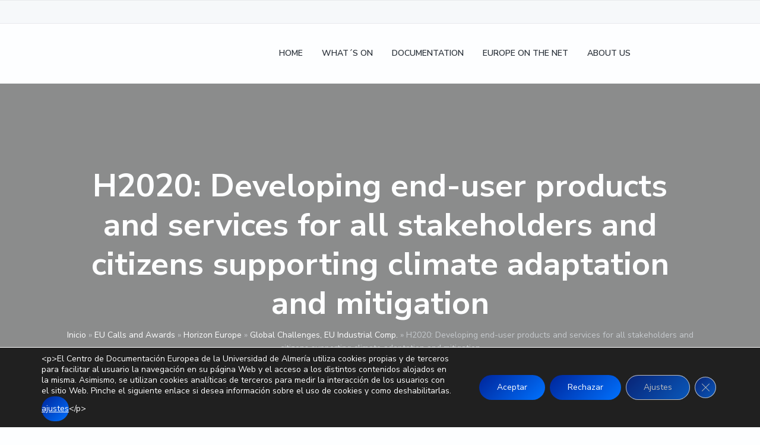

--- FILE ---
content_type: text/html; charset=UTF-8
request_url: https://www.cde.ual.es/en/h2020-developing-end-user-products-and-services-for-all-stakeholders-and-citizens-supporting-climate-adaptation-and-mitigation/
body_size: 37011
content:
<!DOCTYPE html>
<html lang="en-US">
<head >
<meta charset="UTF-8" />
<meta name="viewport" content="width=device-width, initial-scale=1" />
<meta name='robots' content='index, follow, max-image-preview:large, max-snippet:-1, max-video-preview:-1' />
<link rel="alternate" hreflang="es" href="https://www.cde.ual.es/h2020-desarrollar-productos-y-servicios-para-el-usuario-final-que-apoyen-la-adaptacion-y-la-mitigacion-del-clima/" />
<link rel="alternate" hreflang="en" href="https://www.cde.ual.es/en/h2020-developing-end-user-products-and-services-for-all-stakeholders-and-citizens-supporting-climate-adaptation-and-mitigation/" />
<link rel="alternate" hreflang="x-default" href="https://www.cde.ual.es/h2020-desarrollar-productos-y-servicios-para-el-usuario-final-que-apoyen-la-adaptacion-y-la-mitigacion-del-clima/" />

	<!-- This site is optimized with the Yoast SEO plugin v26.7 - https://yoast.com/wordpress/plugins/seo/ -->
	<title>H2020: Developing end-user products and services for all stakeholders and citizens supporting climate adaptation and mitigation | CDE Almería - Centro de Documentación Europea - Universidad de Almería</title>
<style id="rocket-critical-css">ul{box-sizing:border-box}.entry-content{counter-reset:footnotes}:root{--wp--preset--font-size--normal:16px;--wp--preset--font-size--huge:42px}.aligncenter{clear:both}.screen-reader-text{border:0;clip-path:inset(50%);height:1px;margin:-1px;overflow:hidden;padding:0;position:absolute;width:1px;word-wrap:normal!important}.wpml-ls-menu-item .wpml-ls-flag{display:inline;vertical-align:baseline}ul .wpml-ls-menu-item a{display:flex;align-items:center}button,input{overflow:visible}[type=checkbox]{box-sizing:border-box;padding:0}html{line-height:1.15;-ms-text-size-adjust:100%;-webkit-text-size-adjust:100%}body{margin:0}article,aside,header,main,nav,section{display:block}h1{font-size:2em;margin:0.67em 0}a{background-color:transparent;-webkit-text-decoration-skip:objects}img{border-style:none}svg:not(:root){overflow:hidden}button,input,textarea{font-size:100%;line-height:1.15;margin:0}button{text-transform:none}[type=submit],button{-webkit-appearance:button}[type=submit]::-moz-focus-inner,button::-moz-focus-inner{border-style:none;padding:0}[type=submit]:-moz-focusring,button:-moz-focusring{outline:ButtonText dotted 1px;outline:ButtonText dotted 0.1rem}textarea{overflow:auto}[type=search]{-webkit-appearance:textfield;outline-offset:-2px;outline-offset:-0.2rem}[type=search]::-webkit-search-cancel-button,[type=search]::-webkit-search-decoration{-webkit-appearance:none}::-webkit-file-upload-button{-webkit-appearance:button;font:inherit}html,input[type='search']{box-sizing:border-box}*,*:before,*:after{box-sizing:inherit}.entry,.entry-content,.nav-primary,.site-container,.site-header,.site-inner,.widget,.wrap{clear:both}.entry:before,.entry:after,.entry-content:before,.entry-content:after,.nav-primary:before,.nav-primary:after,.site-container:before,.site-container:after,.site-header:before,.site-header:after,.site-inner:before,.site-inner:after,.widget:before,.widget:after,.wrap:before,.wrap:after{clear:both;display:block;content:''}html{font-size:62.5%;max-width:100vw;overflow-x:hidden}body{background-color:#fdfeff;color:#2a3139;font-family:'Nunito Sans',-apple-system,BlinkMacSystemFont,'Segoe UI',Roboto,Helvetica,Arial,sans-serif;font-size:16px;font-size:1.6rem;font-weight:400;line-height:1.618;-webkit-font-smoothing:antialiased;-moz-font-smoothing:grayscale;-moz-osx-font-smoothing:grayscale;margin:0;max-width:100vw;overflow-x:hidden}body>div{font-size:16px;font-size:1.6rem}p{margin:0 0 1.382em;padding:0}a{color:#009cff;word-wrap:break-word}ul{margin:0;padding:0}li{list-style-type:none}i{font-style:italic}h1,h2,h3{font-weight:700;line-height:1.236;margin:0 0 0.5em}h1{font-size:2.4em}h2{font-size:2em}h3{font-size:1.8em}:focus{outline:2px solid #f0f1f2}::-moz-placeholder{color:#c6cace;opacity:1}::-webkit-input-placeholder{color:#c6cace}input,textarea{font-family:'Nunito Sans',-apple-system,BlinkMacSystemFont,'Segoe UI',Roboto,Helvetica,Arial,sans-serif;background-color:#f6f8fa;border:1px solid #f0f1f2;border-radius:9rem;padding:0 1.5em;width:100%;font-size:16px;font-size:1.6rem;line-height:3em;height:3em;font-weight:600}textarea{border-radius:2.5rem;padding:1.5em;height:auto;line-height:1.618em}input[type='checkbox']{width:auto}input[type='search']{-webkit-appearance:none}button,input[type='submit']{border:0;border-radius:9rem;color:#fdfeff;font-family:'Nunito Sans',-apple-system,BlinkMacSystemFont,'Segoe UI',Roboto,Helvetica,Arial,sans-serif;font-weight:700;font-size:16px;font-size:1.6rem;text-decoration:none;white-space:nowrap;display:inline-block;width:auto;line-height:3em;height:3em;padding:0 3.333333em;box-shadow:0 0.25rem 2rem -0.5rem rgba(253,254,255,0);background:#0072ff;background:linear-gradient(135deg,#00c6ff 0%,#0072ff 100%);filter:progid:DXImageTransform.Microsoft.gradient( startColorstr='$one', endColorstr='$two',GradientType=1 )}button+button{margin-top:1em;clear:both}input[type='search']::-webkit-search-cancel-button,input[type='search']::-webkit-search-results-button{display:none}img{max-width:100%;display:block}img{height:auto}.screen-reader-text,.screen-reader-shortcut,.wp-custom-logo .site-title,.wp-custom-logo .site-description{position:absolute!important;clip:rect(0,0,0,0);height:1px;height:0.1rem;width:1px;width:0.1rem;border:0;overflow:hidden}.genesis-skip-link{margin:0}.genesis-skip-link li{height:0;width:0;list-style:none}.content-sidebar-wrap,.wrap{margin:0 auto;padding-left:8vw;padding-right:8vw}.wrap .wrap{max-width:100%;width:auto;padding:0}.site-inner{clear:both}.content-sidebar-wrap{max-width:1152px;position:relative;z-index:1}.content{display:-ms-flexbox;display:flex;-ms-flex-wrap:wrap;flex-wrap:wrap;width:100%;padding:40px 0;padding:4rem 0;min-height:400px;min-height:40rem}.single .content{position:relative;border-radius:1px;background-color:#fdfeff}.single .content:before{content:'';display:none;position:absolute;top:0;left:0;right:0;height:400px;height:40rem;box-shadow:0 -5rem 10rem rgba(42,49,57,0.05)}.sidebar-primary{padding-bottom:50px;padding-bottom:5rem}.breadcrumb{padding:10px 0 0;padding:1rem 0 0;text-align:center;font-size:14px;font-size:1.4rem;width:100%;color:#c6cace}.breadcrumb a{color:#fdfeff;text-decoration:none}.search-form{display:-ms-flexbox;display:flex;-ms-flex-align:center;align-items:center;-ms-flex-pack:start;justify-content:flex-start;width:100%;position:relative;clear:both}.search-form:before,.search-form:after{clear:both;display:block;content:''}.search-form .search-toggle{display:none;height:25px;height:2.5rem;width:25px;width:2.5rem;background-image:url(https://www.cde.ual.es/wp-content/themes/corporate-pro/assets/images/search.svg);background-size:1.75rem;background-repeat:no-repeat;background-position:center}.search-form input[type='search']{width:300px;width:30rem;margin-right:1em;background-color:rgba(253,254,255,0.2)}.site-header .search-form input[type='search']{max-width:79vw;display:block;background-color:#f6f8fa}.search-form input[type='submit']{display:none}.alignright{float:right;text-align:right}.aligncenter{display:block;margin:0 auto 1em}.site-header{position:absolute;width:100%;z-index:100;background-color:#fdfeff;border-bottom:1px solid rgba(198,202,206,0.3)}.sticky-header .site-header{position:fixed}.site-header>.wrap{position:relative;display:-ms-flexbox;display:flex;-ms-flex-align:center;align-items:center;-ms-flex-pack:justify;justify-content:space-between;-ms-flex-wrap:wrap;flex-wrap:wrap;height:60px;height:6rem}.title-area{margin:0 auto 0 0;position:relative;display:block;width:150px;width:15rem}.site-title{font-size:18px;font-size:1.8rem;font-weight:700;line-height:1;margin-bottom:0}.site-title a{color:#2a3139;text-decoration:none}.site-description{font-size:14px;font-size:1.4rem;margin-bottom:0;line-height:1;opacity:0.618;position:absolute!important;clip:rect(0,0,0,0);height:1px;height:0.1rem;width:1px;width:0.1rem;border:0;overflow:hidden}.custom-logo{display:block}.before-header{background-color:#f6f8fa;border-bottom:1px solid rgba(198,202,206,0.3);border-top:1px solid rgba(198,202,206,0.3);position:relative;color:#6c7e92;height:40px;height:4rem;font-size:12px;font-size:1.2rem;display:-ms-flexbox;display:flex;-ms-flex-wrap:wrap;flex-wrap:wrap;-ms-flex-align:center;align-items:center}.before-header .wrap{display:-ms-flexbox;display:flex;-ms-flex-wrap:wrap;flex-wrap:wrap;-ms-flex-pack:justify;justify-content:space-between;width:100%}.before-header .wrap:before,.before-header .wrap:after{display:none}.before-header .widget{margin-bottom:0;display:-ms-flexbox;display:flex;-ms-flex-align:center;align-items:center}.before-header .widget:last-of-type{margin-bottom:0}.before-header .widget-wrap{width:100%}.before-header .simple-social-icons ul li a{background-color:transparent!important}#page-header.page-header{background-size:cover!important}.page-header{background-color:#f6f8fa;background-size:cover!important;background-position:center;border-bottom:1px solid #f0f1f2;text-align:center;position:relative;padding:160px 0 100px;padding:16rem 0 10rem}.page-header:before{content:'';display:block!important;position:absolute;background:rgba(42,49,57,0.5);height:100%;width:100%;top:0;left:0;right:0;bottom:0;z-index:1}.page-header .wrap{position:relative;z-index:2}.page-header h1{width:100%;color:#fdfeff;text-align:center;margin:0 auto}.menu{width:100%;font-size:16px;font-size:1.6rem;font-weight:600;text-align:left;display:-ms-flexbox;display:flex;-ms-flex-wrap:wrap;flex-wrap:wrap;-ms-flex-align:center;align-items:center;clear:both}.menu:before,.menu:after{clear:both;display:block;content:''}.menu .right{margin-left:auto}.menu .search{display:-ms-flexbox;display:flex;-ms-flex-align:center;align-items:center;margin-left:0;margin-top:1em}.menu-item{display:block;padding:10px 0;padding:1rem 0;width:100%;position:relative;-ms-flex-order:-1;order:-1}.menu-item a{text-decoration:none;display:inline-block;color:#2a3139;margin:2px}.menu-item span{display:block}.sub-menu{display:none;clear:both}.sub-menu:before,.sub-menu:after{clear:both;display:block;content:''}.sub-menu:before{content:'';position:absolute;top:-5px;top:-0.5rem;left:30px;left:3rem;height:10px;height:1rem;width:10px;width:1rem;background-color:#f6f8fa;border-top:1px solid #f0f1f2;border-left:1px solid #f0f1f2;transform:rotate(45deg);z-index:98;opacity:1;display:none}.sub-menu .menu-item{width:100%;height:auto;padding:0.5em 0}.sub-menu .menu-item:first-of-type{margin-top:1em}.sub-menu a{padding-left:0.618em}.sub-menu .sub-menu{padding-left:1em}.nav-primary{width:93vw;max-width:400px;max-width:40rem;margin:0;padding:0 40px;padding:0 4rem;background-color:#fdfeff;border-top:1px solid #f0f1f2;border-bottom:1px solid #f0f1f2;position:absolute;right:-400px;right:-40rem;top:0;bottom:0;height:100vh;overflow:auto}.nav-primary .menu{padding:5em 0 7.5em;position:relative}.menu-toggle{padding:1em 0.5em;margin-right:-0.5em;background:transparent;box-shadow:none;display:block;height:auto;position:relative;color:#2a3139;z-index:1}.menu-toggle span{display:block;float:right;position:relative;height:2px;background:#2a3139;width:20px;width:2rem;border-radius:3px}.menu-toggle span::before,.menu-toggle span::after{position:absolute;display:block;left:0;width:100%;height:2px;background-color:#2a3139;border-radius:3px;content:' '}.menu-toggle span::before{top:-5px;top:-0.5rem}.menu-toggle span::after{bottom:-5px;bottom:-0.5rem}.sub-menu-toggle{position:absolute;right:3em;height:auto;top:0.1em;background:none;padding:1em;margin:0 -1em;box-shadow:none}.sub-menu-toggle:before{content:'';display:block;margin:0 -2px 0 2px;margin:0 -0.2rem 0 0.2rem;border:4px solid transparent;border:0.4rem solid transparent;border-left-color:#2a3139}.entry{background-color:#fdfeff;border:1px solid #f0f1f2;margin-bottom:8vw;position:relative}.entry:last-of-type{margin-bottom:0}.single .entry{border:0;width:100%}.entry-content p{color:#6c7e92}.entry-content p a:not(.button){color:#6c7e92;text-decoration:none;box-shadow:inset 0 -1.5px 0 #009cff}.entry-meta{font-size:small;width:100%}.comment-respond label{width:100%;display:block;margin-bottom:1em}.comment-respond input,.comment-respond textarea{width:100%;display:block}.comment-reply-title a{font-size:15px;font-size:1.5rem}.sidebar{position:relative;z-index:1}.sidebar .widget{font-size:15px;font-size:1.5rem;padding:3.5vw 0}.sidebar .widget:first-of-type{padding-top:0}.simple-social-icons{overflow:hidden}.simple-social-icons svg[class^='social-']{display:inline-block;width:1em;height:1em;stroke-width:0;stroke:currentColor;fill:currentColor}.simple-social-icons ul{margin:-0.5em -0.5em 0 0;padding:0;display:-ms-flexbox;display:flex;-ms-flex-wrap:wrap;flex-wrap:wrap;-ms-flex-pack:start;justify-content:flex-start}.simple-social-icons ul li{background:none;border:none;list-style-type:none;margin:0.5em 0.5em 0 0;padding:0}.simple-social-icons ul li a{border:none;box-sizing:content-box;display:inline-block;font-style:normal;font-variant:normal;font-weight:normal;height:1em;line-height:1em;text-align:center;text-decoration:none;text-transform:none;width:1em;margin:2px}.simple-social-icons ul.alignright{-ms-flex-pack:end;justify-content:flex-end}@media (min-width:512px){button+button{margin-top:0;clear:none}}@media (min-width:768px){body{font-size:1.8rem}body>div{font-size:1.8rem}h1{font-size:3em}.content-sidebar-wrap,.wrap{width:84%;max-width:1152px;padding-left:0;padding-right:0}.content{padding:6rem}.single .content{margin:-6rem auto 0}.single .content:before{display:block}.page-header{padding:16rem 0 16rem}.nav-primary{right:calc(-40rem + -8vw)}.sidebar .widget{padding:3rem 0}.sidebar .widget:first-of-type{padding-top:3rem}}@media (min-width:896px){.content-sidebar-wrap{padding:0;display:-ms-flexbox;display:flex;-ms-flex-wrap:wrap;flex-wrap:wrap;-ms-flex-pack:justify;justify-content:space-between}.content-sidebar-wrap:before,.content-sidebar-wrap:after{display:none}.single .content{width:768px}.content{width:100%}.sidebar-primary{width:25%;padding-top:3rem}.content-sidebar .content{width:calc(75% - 5rem);margin-left:0;margin-right:0}.search-form .search-toggle{display:block}.site-header .search-form input[type='search']{display:none;position:absolute;right:2em;top:0;bottom:0;margin:auto 1em auto 0}.site-header>.wrap{padding:0;-ms-flex-wrap:nowrap;flex-wrap:nowrap;height:10rem}.site-description{text-align:left;line-height:1.382}.before-header{width:100vw;max-width:100%}.before-header .wrap{padding:0;width:84%;max-width:1152px}.page-header{padding:20rem 0 16rem}.has-before-header .page-header{padding-top:24rem}.menu{font-size:1.4rem}.menu .search{margin-top:0;margin-left:0.618em}.menu-item{display:-ms-flexbox;display:flex;-ms-flex-align:center;align-items:center;-ms-flex-order:initial;order:initial;padding:0 0.618em;width:auto;height:10rem}.menu-item:first-of-type>a{padding-left:0}.menu-item:last-of-type a{padding-right:0}.sub-menu{background-color:#f6f8fa;top:100%;left:0;position:absolute;margin-left:-1em;width:20rem;z-index:99;padding:1em 0;border:1px solid #f0f1f2;border-radius:3px}.sub-menu:before{display:block}.sub-menu .menu-item{padding:0.5em 1em;height:auto}.sub-menu .menu-item:first-of-type{margin-top:0}.sub-menu a{padding:0;position:relative;word-wrap:break-word;color:#90959f}.sub-menu .sub-menu{margin:-0.1rem 0 0 19.9rem;padding-left:0;left:-0.1rem;top:-0.5em;border:1px solid #f0f1f2}.nav-primary{overflow:visible;border:none;position:relative;left:auto;top:auto;right:auto;bottom:auto;height:auto;width:auto;max-width:none;display:block;margin:0;padding:0;background-color:transparent;box-shadow:none}.nav-primary .menu{padding:0}.menu-toggle{display:none}.sub-menu-toggle{display:none}}@media (min-width:1152px){.menu-item{padding:0 1em}}@media (min-width:1280px){.page-header{padding:24rem 0 20rem}.has-before-header .page-header{padding-top:28rem}.menu .search{margin-left:1.5em}}.page-header{background:url(https://www.cde.ual.es/wp-content/themes/corporate-pro/assets/images/eureka-fondo.jpg) no-repeat!important}.gdpr_lightbox-hide{display:none}#moove_gdpr_cookie_info_bar .moove-gdpr-cookie-notice button.change-settings-button{padding:0;display:inline-block;border:none;box-shadow:none;background-color:transparent;color:inherit;text-decoration:underline;font-size:inherit;text-transform:inherit;font-weight:inherit;letter-spacing:inherit;line-height:inherit}#moove_gdpr_cookie_info_bar .gdpr-fbo-0{-ms-flex-order:1;order:1}#moove_gdpr_cookie_info_bar .gdpr-fbo-1{-ms-flex-order:2;order:2}#moove_gdpr_cookie_info_bar .gdpr-fbo-2{-ms-flex-order:3;order:3}#moove_gdpr_cookie_info_bar .gdpr-fbo-3{-ms-flex-order:4;order:4}.gdpr-sr-only{position:absolute;width:1px;height:1px;padding:0;margin:-1px;overflow:hidden;clip:rect(0,0,0,0);white-space:nowrap;border:0}#moove_gdpr_cookie_info_bar{content-visibility:auto}#moove_gdpr_cookie_info_bar .moove-gdpr-button-holder{display:-ms-flexbox;display:flex;-ms-flex-align:center;align-items:center}#moove_gdpr_cookie_info_bar .moove-gdpr-infobar-close-btn{background-color:transparent;padding:0;display:inline-block;float:right;position:relative;font-size:14px;line-height:20px;margin:3px 4px;width:36px;height:36px;border-radius:50%;box-shadow:inset 0 0 0 1px #626262;color:#626262}#moove_gdpr_cookie_info_bar .moove-gdpr-infobar-close-btn.gdpr-content-close-btn{display:none}#moove_gdpr_cookie_info_bar .moove-gdpr-infobar-close-btn i{font-size:32px;top:-1px;position:relative;height:30px;display:block;overflow:hidden}#moove_gdpr_cookie_info_bar.moove-gdpr-dark-scheme .moove-gdpr-button-holder .moove-gdpr-infobar-close-btn{color:#fff;opacity:.7;box-shadow:inset 0 0 0 1px #fff}#moove_gdpr_cookie_modal .cookie-switch .cookie-slider{overflow:visible;box-shadow:1px 1px transparent}#moove_gdpr_cookie_modal{margin:0 auto;margin-top:0;min-height:60vh;font-family:Nunito,sans-serif;content-visibility:hidden}#moove_gdpr_cookie_modal span.tab-title{display:block}#moove_gdpr_cookie_modal button{letter-spacing:0;outline:none}#moove_gdpr_cookie_modal *{-webkit-font-smoothing:antialiased;-moz-osx-font-smoothing:grayscale;font-family:inherit}#moove_gdpr_cookie_modal .cookie-switch{position:relative;display:inline-block;width:50px;height:30px;padding:0}#moove_gdpr_cookie_modal .cookie-switch input{display:none}#moove_gdpr_cookie_modal .cookie-switch .cookie-slider{position:absolute;top:0;left:0;right:0;bottom:0;background-color:red;margin:0;padding:0}#moove_gdpr_cookie_modal .cookie-switch .cookie-slider:before{position:absolute;content:"";height:26px;width:26px;left:1px;bottom:1px;border:1px solid #f2f2f2;border-radius:50%;background-color:#fff;box-shadow:0 5px 15px 0 rgba(0,0,0,.25);display:block;box-sizing:content-box}#moove_gdpr_cookie_modal .cookie-switch .cookie-slider:after{content:attr(data-text-disabled);position:absolute;top:0;left:60px;font-weight:700;font-size:16px;line-height:30px;color:red;display:block;white-space:nowrap}#moove_gdpr_cookie_modal .cookie-switch .cookie-slider.cookie-round{border-radius:34px}#moove_gdpr_cookie_modal .cookie-switch .cookie-slider.cookie-round:before{border-radius:50%}#moove_gdpr_cookie_modal .cookie-switch .cookie-slider.gdpr-sr:after{display:none}#moove_gdpr_cookie_modal .cookie-switch .gdpr-sr-enable{display:none;color:#2e9935}#moove_gdpr_cookie_modal .cookie-switch .gdpr-sr-disable{display:block;color:red}#moove_gdpr_cookie_modal .cookie-switch .gdpr-sr-label{position:absolute;top:0;left:60px;font-weight:700;font-size:16px;line-height:30px;color:red;display:block;white-space:nowrap}#moove_gdpr_cookie_modal .cookie-switch input:checked+.cookie-slider{background-color:#2e9935}#moove_gdpr_cookie_modal .cookie-switch input:checked+.cookie-slider:after{content:attr(data-text-enable);color:#2e9935;white-space:nowrap}#moove_gdpr_cookie_modal .cookie-switch input:checked+.cookie-slider .gdpr-sr-enable{display:block}#moove_gdpr_cookie_modal .cookie-switch input:checked+.cookie-slider .gdpr-sr-disable{display:none}#moove_gdpr_cookie_modal .cookie-switch input:checked+.cookie-slider:before{transform:translateX(20px)}#moove_gdpr_cookie_modal a,#moove_gdpr_cookie_modal button{outline:none;box-shadow:none;text-shadow:none}#moove_gdpr_cookie_modal .moove-gdpr-modal-content{color:#000;background-color:#fff;width:900px;width:80vw;max-width:1170px;min-height:600px;border-radius:10px;position:relative;margin:0 auto}#moove_gdpr_cookie_modal .moove-gdpr-modal-content .gdpr-cc-form-fieldset{background-color:transparent}#moove_gdpr_cookie_modal .moove-gdpr-modal-content.logo-position-left .moove-gdpr-company-logo-holder{text-align:left}#moove_gdpr_cookie_modal .moove-gdpr-modal-content.moove_gdpr_modal_theme_v1 .main-modal-content{display:-ms-flexbox;display:flex;-ms-flex-flow:column;flex-flow:column;height:100%}#moove_gdpr_cookie_modal .moove-gdpr-modal-content.moove_gdpr_modal_theme_v1 .moove-gdpr-modal-footer-content .moove-gdpr-button-holder button.mgbutton{margin:2px}#moove_gdpr_cookie_modal .moove-gdpr-modal-content .moove-gdpr-modal-close{position:absolute;text-decoration:none;top:-30px;right:-30px;display:block;width:60px;height:60px;line-height:60px;text-align:center;border-radius:50%;background:transparent;padding:0;z-index:99;margin:0;outline:none;box-shadow:none;border:none}#moove_gdpr_cookie_modal .moove-gdpr-modal-content .moove-gdpr-modal-close span.gdpr-icon{display:block;width:60px;height:60px;line-height:60px;font-size:48px;background-color:#0c4da2;border:1px solid #0c4da2;color:#fff;border-radius:50%}#moove_gdpr_cookie_modal .moove-gdpr-modal-content .moove-gdpr-company-logo-holder{padding:0;margin-bottom:30px}#moove_gdpr_cookie_modal .moove-gdpr-modal-content .moove-gdpr-company-logo-holder img{max-height:75px;max-width:70%;width:auto;display:inline-block}#moove_gdpr_cookie_modal .moove-gdpr-modal-content .moove-gdpr-tab-main span.tab-title{font-weight:700;font-size:28px;line-height:1.2;margin:0;padding:0;color:#000;margin-bottom:25px}#moove_gdpr_cookie_modal .moove-gdpr-modal-content .moove-gdpr-tab-main .moove-gdpr-tab-main-content{display:-ms-flexbox;display:flex;-ms-flex-flow:column;flex-flow:column;max-height:calc(100% - 155px);overflow-y:auto;padding-right:20px;padding-bottom:15px}#moove_gdpr_cookie_modal .moove-gdpr-modal-content .moove-gdpr-tab-main .moove-gdpr-tab-main-content a,#moove_gdpr_cookie_modal .moove-gdpr-modal-content .moove-gdpr-tab-main .moove-gdpr-tab-main-content p{font-weight:400;font-size:16px;line-height:1.4;margin-bottom:18px;margin-top:0;padding:0;color:#000}#moove_gdpr_cookie_modal .moove-gdpr-modal-content .moove-gdpr-tab-main .moove-gdpr-tab-main-content a{color:#000;text-decoration:underline}#moove_gdpr_cookie_modal .moove-gdpr-modal-content .moove-gdpr-tab-main .moove-gdpr-status-bar{padding:5px;margin-right:10px;margin-bottom:15px}#moove_gdpr_cookie_modal .moove-gdpr-modal-content .moove-gdpr-tab-main .moove-gdpr-status-bar.gdpr-checkbox-disabled{opacity:.6}#moove_gdpr_cookie_modal .moove-gdpr-modal-content .moove-gdpr-tab-main .moove-gdpr-status-bar.gdpr-checkbox-disabled .cookie-switch input:checked+.cookie-slider{background-color:#474747}#moove_gdpr_cookie_modal .moove-gdpr-modal-content .moove-gdpr-tab-main .moove-gdpr-status-bar.gdpr-checkbox-disabled .cookie-switch input:checked+.cookie-slider:after{color:#474747}#moove_gdpr_cookie_modal .moove-gdpr-modal-content .moove-gdpr-tab-main .moove-gdpr-status-bar .gdpr-cc-form-wrap,#moove_gdpr_cookie_modal .moove-gdpr-modal-content .moove-gdpr-tab-main .moove-gdpr-status-bar .gdpr-cc-form-wrap .gdpr-cc-form-fieldset{border:none;padding:0;margin:0;box-shadow:none}#moove_gdpr_cookie_modal .moove-gdpr-modal-content .moove-gdpr-modal-footer-content{display:-ms-flexbox;display:flex;-ms-flex-align:center;align-items:center;height:130px;position:absolute;left:0;bottom:0;width:100%;background-color:#f1f1f1;z-index:15;border-radius:5px}#moove_gdpr_cookie_modal .moove-gdpr-modal-content .moove-gdpr-modal-footer-content:before{content:"";position:absolute;bottom:130px;left:60px;right:60px;height:1px;display:block;background-color:#c9c8c8}#moove_gdpr_cookie_modal .moove-gdpr-modal-content .moove-gdpr-modal-footer-content .moove-gdpr-button-holder{width:calc(100% + 16px);display:-ms-flexbox;display:flex;padding:0 60px;-ms-flex-pack:justify;justify-content:space-between;margin:0 -2px;-ms-flex-wrap:wrap;flex-wrap:wrap}#moove_gdpr_cookie_modal .moove-gdpr-modal-content .moove-gdpr-modal-footer-content .moove-gdpr-button-holder button.mgbutton{margin:8px;text-decoration:none;border-radius:150px;color:#fff;padding:15px 10px;border:1px solid transparent;min-width:160px;text-align:center;text-transform:none;letter-spacing:0;font-weight:700;font-size:14px;line-height:20px}#moove_gdpr_cookie_modal .moove-gdpr-modal-content .moove-gdpr-modal-footer-content .moove-gdpr-button-holder button.mgbutton.moove-gdpr-modal-save-settings{color:#fff;display:none}#moove_gdpr_cookie_modal .moove-gdpr-modal-content .moove-gdpr-modal-left-content{width:40%;display:inline-block;float:left;padding:40px 60px;position:absolute;height:100%;top:0;box-shadow:0 0 30px 0 rgba(35,35,35,.1);background:#fff;z-index:10;left:0;border-top-left-radius:5px;border-bottom-left-radius:5px}#moove_gdpr_cookie_modal .moove-gdpr-modal-content .moove-gdpr-modal-left-content .moove-gdpr-branding-cnt{position:absolute;bottom:0;padding-bottom:30px;left:60px;right:60px}#moove_gdpr_cookie_modal .moove-gdpr-modal-content .moove-gdpr-modal-left-content #moove-gdpr-menu{padding:0;list-style:none;margin:0;z-index:12}#moove_gdpr_cookie_modal .moove-gdpr-modal-content .moove-gdpr-modal-left-content #moove-gdpr-menu li{margin:0;padding:0;list-style:none;margin-bottom:15px}#moove_gdpr_cookie_modal .moove-gdpr-modal-content .moove-gdpr-modal-left-content #moove-gdpr-menu li.menu-item-selected button{background-color:#fff;border-color:#f1f1f1;color:#000}#moove_gdpr_cookie_modal .moove-gdpr-modal-content .moove-gdpr-modal-left-content #moove-gdpr-menu li button{display:-ms-flexbox;display:flex;-ms-flex-align:center;align-items:center;font-weight:800;font-size:14px;text-decoration:none;text-transform:uppercase;background-color:#f1f1f1;border:1px solid #f1f1f1;line-height:1.1;padding:13px 20px;color:#0c4da2;width:100%;border-radius:5px;text-align:left;white-space:normal}#moove_gdpr_cookie_modal .moove-gdpr-modal-content .moove-gdpr-modal-left-content #moove-gdpr-menu li button span.gdpr-nav-tab-title{display:-ms-inline-flexbox;display:inline-flex;-ms-flex-align:center;align-items:center;width:calc(100% - 40px)}#moove_gdpr_cookie_modal .moove-gdpr-modal-content .moove-gdpr-modal-right-content{width:60%;display:inline-block;float:right;padding:40px 60px;position:absolute;top:0;height:auto;right:0;background-color:#f1f1f1;border-top-right-radius:5px;border-bottom-right-radius:5px}#moove_gdpr_cookie_modal .moove-gdpr-modal-content .moove-gdpr-tab-main .moove-gdpr-status-bar:after,.moove-clearfix:after{content:"";display:table;clear:both}#moove_gdpr_cookie_info_bar{position:fixed;bottom:0;left:0;width:100%;min-height:60px;max-height:400px;color:#fff;z-index:9900;background-color:#202020;border-top:1px solid #fff;font-family:Nunito,sans-serif}#moove_gdpr_cookie_info_bar *{font-family:inherit;-webkit-font-smoothing:antialiased;-moz-osx-font-smoothing:grayscale}#moove_gdpr_cookie_info_bar.moove-gdpr-info-bar-hidden{bottom:-400px}#moove_gdpr_cookie_info_bar.moove-gdpr-align-center{text-align:center}#moove_gdpr_cookie_info_bar button.moove-gdpr-infobar-close-btn{border:none}#moove_gdpr_cookie_info_bar.moove-gdpr-dark-scheme{background-color:#202020;border-top:1px solid #fff}#moove_gdpr_cookie_info_bar.moove-gdpr-dark-scheme .moove-gdpr-info-bar-container .moove-gdpr-info-bar-content p,#moove_gdpr_cookie_info_bar.moove-gdpr-dark-scheme p{color:#fff}#moove_gdpr_cookie_info_bar.moove-gdpr-dark-scheme .moove-gdpr-info-bar-container .moove-gdpr-info-bar-content button{text-decoration:underline;outline:none}#moove_gdpr_cookie_info_bar:not(.gdpr-full-screen-infobar) .moove-gdpr-info-bar-container .moove-gdpr-info-bar-content button.mgbutton.moove-gdpr-infobar-settings-btn{background-color:transparent;box-shadow:inset 0 0 0 1px currentColor;opacity:.7;color:#202020}#moove_gdpr_cookie_info_bar:not(.gdpr-full-screen-infobar).moove-gdpr-dark-scheme .moove-gdpr-info-bar-container .moove-gdpr-info-bar-content button.mgbutton.moove-gdpr-infobar-settings-btn{background-color:transparent;box-shadow:inset 0 0 0 1px currentColor;opacity:.7;color:#fff}#moove_gdpr_cookie_info_bar .moove-gdpr-info-bar-container{padding:10px 40px;position:static;display:inline-block}#moove_gdpr_cookie_info_bar .moove-gdpr-info-bar-container .moove-gdpr-info-bar-content{padding-left:30px;padding-right:30px;text-align:left;display:-ms-flexbox;display:flex;-ms-flex-align:center;align-items:center;width:100%}#moove_gdpr_cookie_info_bar .moove-gdpr-info-bar-container .moove-gdpr-info-bar-content p{margin:0;font-size:14px;line-height:18px;font-weight:700;padding-bottom:0;color:#fff}#moove_gdpr_cookie_info_bar .moove-gdpr-info-bar-container .moove-gdpr-info-bar-content button.mgbutton{font-size:14px;line-height:20px;color:#fff;font-weight:700;text-decoration:none;border-radius:150px;padding:8px 30px;border:none;display:inline-block;margin:3px 4px;white-space:nowrap;text-transform:none;letter-spacing:0}#moove_gdpr_cookie_info_bar .moove-gdpr-info-bar-container .moove-gdpr-info-bar-content button.mgbutton.change-settings-button{background-color:#424449;color:#fff;border-color:transparent}#moove_gdpr_cookie_info_bar .moove-gdpr-info-bar-container .moove-gdpr-info-bar-content .moove-gdpr-button-holder{padding-left:15px;padding-left:3vw}#moove_gdpr_save_popup_settings_button{display:block;z-index:1001;position:fixed;background-color:rgba(0,0,0,.8);color:#fff;padding:0;text-align:center;height:40px;outline:none;font-weight:400;font-size:14px;line-height:20px;border-radius:0;border:none;text-decoration:none;border-radius:50px}#moove_gdpr_save_popup_settings_button:not(.gdpr-floating-button-custom-position){bottom:20px;left:20px}#moove_gdpr_save_popup_settings_button span{background-color:inherit}#moove_gdpr_save_popup_settings_button span.moove_gdpr_icon{display:-ms-inline-flexbox;display:inline-flex;line-height:40px;float:left;font-size:30px;min-width:40px;height:40px;-ms-flex-align:center;align-items:center;-ms-flex-pack:center;justify-content:center;text-align:center;z-index:15;position:relative;background-color:inherit;border-radius:inherit}#moove_gdpr_save_popup_settings_button span.moove_gdpr_text{font:normal 12px Arial,sans-serif;text-transform:uppercase;white-space:nowrap;padding:0 15px 0 5px;top:0;left:0;position:relative;line-height:40px;display:none;overflow:hidden;z-index:5;background-color:transparent;text-decoration:none}#moove_gdpr_cookie_info_bar *{box-sizing:border-box}@media (max-width:767px){.gdpr-icon.moovegdpr-arrow-close:after,.gdpr-icon.moovegdpr-arrow-close:before,i.moovegdpr-arrow-close.moovegdpr-arrow-close:after,i.moovegdpr-arrow-close.moovegdpr-arrow-close:before{height:14px;top:calc(50% - 7px)}#moove_gdpr_cookie_info_bar .moove-gdpr-button-holder{-ms-flex-wrap:wrap;flex-wrap:wrap}#moove_gdpr_cookie_info_bar .moove-gdpr-infobar-close-btn{width:30px;height:30px;border:none}#moove_gdpr_cookie_info_bar .moove-gdpr-infobar-close-btn i{font-size:27px;height:25px}#moove_gdpr_cookie_modal .moove-gdpr-modal-content{width:calc(100vw - 50px)}#moove_gdpr_cookie_modal .cookie-switch{width:40px;height:24px}#moove_gdpr_cookie_modal .cookie-switch .cookie-slider:before{height:20px;width:20px}#moove_gdpr_cookie_modal .cookie-switch input:checked+.cookie-slider:before{transform:translateX(16px)}#moove_gdpr_cookie_modal .moove-gdpr-modal-content.moove_gdpr_modal_theme_v1 .moove-gdpr-tab-main .moove-gdpr-tab-main-content{max-height:auto}#moove_gdpr_cookie_modal .moove-gdpr-modal-content{max-height:500px;max-height:90vh;min-height:auto}#moove_gdpr_cookie_modal .moove-gdpr-modal-content .cookie-switch .cookie-slider:after,#moove_gdpr_cookie_modal .moove-gdpr-modal-content .cookie-switch .gdpr-sr-label{font-weight:800;font-size:12px;line-height:30px;min-width:130px}#moove_gdpr_cookie_modal .moove-gdpr-modal-content .cookie-switch .gdpr-sr-label{line-height:1.8}#moove_gdpr_cookie_modal .moove-gdpr-modal-content .moove-gdpr-modal-close{position:absolute;top:-15px;right:-15px;display:block;width:30px;height:30px;line-height:30px;text-decoration:none}#moove_gdpr_cookie_modal .moove-gdpr-modal-content .moove-gdpr-modal-close span.gdpr-icon{width:30px;height:30px;line-height:30px;font-size:30px}#moove_gdpr_cookie_modal .moove-gdpr-modal-content .moove-gdpr-company-logo-holder{margin-bottom:15px}#moove_gdpr_cookie_modal .moove-gdpr-modal-content .moove-gdpr-modal-left-content{padding:10px;padding-top:30px;position:relative;top:0;left:0;text-align:center;min-height:140px;border-radius:0;border-top-left-radius:5px;border-top-right-radius:5px}#moove_gdpr_cookie_modal .moove-gdpr-modal-content .moove-gdpr-modal-left-content #moove-gdpr-menu{display:-ms-flexbox;display:flex;margin:0 -3px;-ms-flex-wrap:wrap;flex-wrap:wrap}#moove_gdpr_cookie_modal .moove-gdpr-modal-content .moove-gdpr-modal-left-content #moove-gdpr-menu li{list-style:none;margin-bottom:20px;display:-ms-inline-flexbox;display:inline-flex;margin:3px;-ms-flex:1;flex:1}#moove_gdpr_cookie_modal .moove-gdpr-modal-content .moove-gdpr-modal-left-content #moove-gdpr-menu li button{padding:5px}#moove_gdpr_cookie_modal .moove-gdpr-modal-content .moove-gdpr-modal-left-content #moove-gdpr-menu li button span.gdpr-nav-tab-title{font-size:8px;line-height:1.2}#moove_gdpr_cookie_modal .moove-gdpr-modal-content .moove-gdpr-modal-left-content .moove-gdpr-branding-cnt{top:3px;right:3px;left:auto;padding:0;bottom:auto;transform:scale(.8)}#moove_gdpr_cookie_modal .moove-gdpr-modal-content .moove-gdpr-modal-right-content{width:100%;position:relative;padding:15px 10px;border-radius:0;border-bottom-left-radius:5px;border-bottom-right-radius:5px}#moove_gdpr_cookie_modal .moove-gdpr-modal-content .moove-gdpr-tab-main span.tab-title{font-weight:700;font-size:16px}#moove_gdpr_cookie_modal .moove-gdpr-modal-content .moove-gdpr-tab-main .moove-gdpr-status-bar{padding:0}#moove_gdpr_cookie_modal .moove-gdpr-modal-content .moove-gdpr-tab-main .moove-gdpr-tab-main-content{padding:0;position:relative;overflow:auto;max-height:calc(100% - 110px)}#moove_gdpr_cookie_modal .moove-gdpr-modal-content .moove-gdpr-tab-main .moove-gdpr-tab-main-content a,#moove_gdpr_cookie_modal .moove-gdpr-modal-content .moove-gdpr-tab-main .moove-gdpr-tab-main-content p{font-weight:400;font-size:14px;line-height:1.3}#moove_gdpr_cookie_modal .moove-gdpr-modal-content.moove_gdpr_modal_theme_v1 .moove-gdpr-tab-main{margin-bottom:55px}#moove_gdpr_cookie_modal .moove-gdpr-modal-content.moove_gdpr_modal_theme_v1 .moove-gdpr-tab-main .moove-gdpr-tab-main-content{height:100%;max-height:calc(90vh - 320px)}#moove_gdpr_cookie_modal .moove-gdpr-modal-content .moove-gdpr-modal-footer-content{height:70px}#moove_gdpr_cookie_modal .moove-gdpr-modal-content .moove-gdpr-modal-footer-content:before{left:10px;right:10px;bottom:70px}#moove_gdpr_cookie_modal .moove-gdpr-modal-content .moove-gdpr-modal-footer-content .moove-gdpr-button-holder{padding:0 10px}#moove_gdpr_cookie_modal .moove-gdpr-modal-content .moove-gdpr-modal-footer-content .moove-gdpr-button-holder button.mgbutton{margin:0;background-color:#fff;text-decoration:none;border-radius:150px;font-weight:700;font-size:12px;line-height:18px;padding:5px;border:1px solid #fff;color:#fff;min-width:110px;text-align:center;text-transform:none}#moove_gdpr_cookie_modal .moove-gdpr-modal-content .moove-gdpr-modal-left-content{width:100%}#moove_gdpr_cookie_modal .moove-gdpr-modal-content .moove-gdpr-company-logo-holder img{max-height:40px}#moove_gdpr_cookie_modal .moove-gdpr-modal-content .moove-gdpr-company-logo-holder{text-align:center}#moove_gdpr_cookie_info_bar .moove-gdpr-info-bar-container{padding:15px}#moove_gdpr_cookie_info_bar .moove-gdpr-info-bar-container .moove-gdpr-info-bar-content{padding-left:0;padding-right:0;display:block;min-height:auto}#moove_gdpr_cookie_info_bar .moove-gdpr-info-bar-container .moove-gdpr-info-bar-content .moove-gdpr-cookie-notice{padding-left:4px;margin-bottom:10px}#moove_gdpr_cookie_info_bar .moove-gdpr-info-bar-container .moove-gdpr-info-bar-content .moove-gdpr-button-holder{padding-left:0}#moove_gdpr_cookie_info_bar .moove-gdpr-info-bar-container .moove-gdpr-info-bar-content button.mgbutton{font-size:12px;font-weight:700;padding:5px 20px}}@media screen and (max-width:767px) and (orientation:landscape){#moove_gdpr_cookie_modal .moove-gdpr-modal-content.moove_gdpr_modal_theme_v1 .moove-gdpr-modal-right-content .main-modal-content .moove-gdpr-tab-content{margin-bottom:35px;max-height:55vh;overflow:auto}#moove_gdpr_cookie_modal .moove-gdpr-modal-content .moove-gdpr-company-logo-holder{text-align:left;margin:0;display:inline-block;float:left;width:40%}#moove_gdpr_cookie_modal .moove-gdpr-modal-content .moove-gdpr-modal-left-content #moove-gdpr-menu{max-width:60%;float:right}#moove_gdpr_cookie_modal .moove-gdpr-modal-content .moove-gdpr-modal-left-content{padding-top:30px;min-height:75px}#moove_gdpr_cookie_modal .moove-gdpr-modal-content .moove-gdpr-tab-main span.tab-title{margin-bottom:10px}#moove_gdpr_cookie_modal .moove-gdpr-modal-content .moove-gdpr-modal-footer-content{height:45px}#moove_gdpr_cookie_modal .moove-gdpr-modal-content .moove-gdpr-modal-footer-content:before{bottom:45px}#moove_gdpr_cookie_modal .moove-gdpr-modal-content .moove-gdpr-tab-main .moove-gdpr-tab-main-content{display:-ms-flexbox;display:flex;-ms-flex-flow:column;flex-flow:column;max-height:350px;max-height:calc(100% - 70px)}#moove_gdpr_cookie_modal{background:transparent;border-radius:5px}#moove_gdpr_cookie_modal .moove-gdpr-modal-content .moove-gdpr-modal-right-content{min-height:55vh}#moove_gdpr_cookie_modal .moove-gdpr-modal-content.moove_gdpr_modal_theme_v1 .moove-gdpr-tab-main .moove-gdpr-tab-main-content{max-height:100%}}@media (min-width:768px){#moove_gdpr_cookie_modal .moove-gdpr-modal-content.moove_gdpr_modal_theme_v1 .moove-gdpr-modal-right-content,#moove_gdpr_cookie_modal .moove-gdpr-modal-content.moove_gdpr_modal_theme_v1 .moove-gdpr-tab-content,#moove_gdpr_cookie_modal .moove-gdpr-modal-content.moove_gdpr_modal_theme_v1 .moove-gdpr-tab-main{height:100%}}@media (min-width:768px) and (max-width:999px){#moove_gdpr_cookie_modal .moove-gdpr-modal-content .moove-gdpr-modal-right-content{padding:30px 20px}#moove_gdpr_cookie_modal .moove-gdpr-modal-content .moove-gdpr-modal-footer-content{height:120px}#moove_gdpr_cookie_modal .moove-gdpr-modal-content .moove-gdpr-modal-footer-content .moove-gdpr-button-holder{padding:0 20px}#moove_gdpr_cookie_modal .moove-gdpr-modal-content .moove-gdpr-modal-footer-content:before{bottom:120px;left:20px;right:20px}#moove_gdpr_cookie_modal .moove-gdpr-modal-content .moove-gdpr-modal-left-content{padding:30px 20px}#moove_gdpr_cookie_modal .moove-gdpr-modal-content{min-height:620px;transform:scale(.75)}#moove_gdpr_cookie_modal .moove-gdpr-modal-content .moove-gdpr-modal-left-content .moove-gdpr-branding-cnt{left:20px;right:20px}#moove_gdpr_cookie_info_bar .moove-gdpr-info-bar-container .moove-gdpr-info-bar-content p{font-size:13px}#moove_gdpr_cookie_modal .moove-gdpr-modal-content .moove-gdpr-modal-left-content #moove-gdpr-menu li button{padding:10px 15px;font-weight:700;font-size:12px}#moove_gdpr_cookie_info_bar .moove-gdpr-info-bar-container .moove-gdpr-info-bar-content{padding-left:20px;padding-right:20px}#moove_gdpr_cookie_modal .moove-gdpr-modal-content .moove-gdpr-tab-main span.tab-title{font-weight:700;font-size:24px}#moove_gdpr_cookie_info_bar .moove-gdpr-info-bar-container{padding:10px 20px}#moove_gdpr_cookie_modal .moove-gdpr-modal-content .moove-gdpr-modal-footer-content .moove-gdpr-button-holder button.mgbutton{min-width:auto;padding:7px 15px;font-size:13px;margin:4px 8px}}@media (min-width:1000px) and (max-width:1300px){#moove_gdpr_cookie_modal .moove-gdpr-modal-content .moove-gdpr-modal-right-content{padding:40px 30px}#moove_gdpr_cookie_modal .moove-gdpr-modal-content .moove-gdpr-modal-footer-content{height:120px}#moove_gdpr_cookie_modal .moove-gdpr-modal-content .moove-gdpr-modal-footer-content .moove-gdpr-button-holder{padding:0 30px}#moove_gdpr_cookie_modal .moove-gdpr-modal-content .moove-gdpr-modal-footer-content:before{bottom:120px;left:30px;right:30px}#moove_gdpr_cookie_modal .moove-gdpr-modal-content .moove-gdpr-modal-left-content .moove-gdpr-branding-cnt{left:30px;right:30px}#moove_gdpr_cookie_modal .moove-gdpr-modal-content .moove-gdpr-modal-left-content{padding:30px}#moove_gdpr_cookie_modal .moove-gdpr-modal-content{min-width:700px}#moove_gdpr_cookie_modal .moove-gdpr-modal-content .moove-gdpr-modal-footer-content .moove-gdpr-button-holder button.mgbutton{min-width:auto;padding:10px 30px;margin-left:8px;margin-right:8px}}@media (min-width:768px) and (max-height:700px){#moove_gdpr_cookie_modal .moove-gdpr-modal-content{min-height:600px;transform:scale(.7)}}@media (-ms-high-contrast:none),screen and (-ms-high-contrast:active){#moove_gdpr_cookie_info_bar .moove-gdpr-info-bar-container .moove-gdpr-info-bar-content{display:block;max-width:100%;text-align:center}#moove_gdpr_cookie_info_bar .moove-gdpr-info-bar-container .moove-gdpr-info-bar-content .moove-gdpr-button-holder{margin-top:10px}#moove_gdpr_cookie_modal .moove-gdpr-modal-content .moove-gdpr-tab-main .moove-gdpr-tab-main-content{display:block;max-width:100%}#moove_gdpr_cookie_modal .moove-gdpr-modal-content .moove-gdpr-modal-left-content #moove-gdpr-menu li button span{display:block}}@media (-ms-high-contrast:active),(-ms-high-contrast:none){#moove_gdpr_cookie_info_bar .moove-gdpr-info-bar-container .moove-gdpr-info-bar-content{display:block;max-width:100%;text-align:center}#moove_gdpr_cookie_info_bar .moove-gdpr-info-bar-container .moove-gdpr-info-bar-content .moove-gdpr-button-holder{margin-top:10px}#moove_gdpr_cookie_modal .moove-gdpr-modal-content .moove-gdpr-tab-main .moove-gdpr-tab-main-content{display:block;max-width:100%}#moove_gdpr_cookie_modal .moove-gdpr-modal-content .moove-gdpr-modal-left-content #moove-gdpr-menu li button span{display:block}}#moove_gdpr_save_popup_settings_button span.moove_gdpr_icon svg{height:30px;width:auto}#moove_gdpr_save_popup_settings_button span.moove_gdpr_icon svg *{fill:currentColor}.gdpr-icon.moovegdpr-arrow-close,i.moovegdpr-arrow-close.moovegdpr-arrow-close{position:relative}.gdpr-icon.moovegdpr-arrow-close:after,.gdpr-icon.moovegdpr-arrow-close:before,i.moovegdpr-arrow-close.moovegdpr-arrow-close:after,i.moovegdpr-arrow-close.moovegdpr-arrow-close:before{position:absolute;content:" ";height:24px;width:1px;top:calc(50% - 12px);background-color:currentColor}.gdpr-icon.moovegdpr-arrow-close:before,i.moovegdpr-arrow-close.moovegdpr-arrow-close:before{transform:rotate(45deg)}.gdpr-icon.moovegdpr-arrow-close:after,i.moovegdpr-arrow-close.moovegdpr-arrow-close:after{transform:rotate(-45deg)}#moove_gdpr_cookie_info_bar .moove-gdpr-infobar-close-btn i.moovegdpr-arrow-close:after,#moove_gdpr_cookie_info_bar .moove-gdpr-infobar-close-btn i.moovegdpr-arrow-close:before{height:18px;top:calc(50% - 8px)}@media (max-width:767px){.gdpr-icon.moovegdpr-arrow-close:after,.gdpr-icon.moovegdpr-arrow-close:before,i.moovegdpr-arrow-close.moovegdpr-arrow-close:after,i.moovegdpr-arrow-close.moovegdpr-arrow-close:before{height:14px;top:calc(50% - 7px)}#moove_gdpr_cookie_modal .moove-gdpr-modal-content{display:-ms-flexbox;display:flex;-ms-flex-wrap:wrap;flex-wrap:wrap}#moove_gdpr_cookie_modal .moove-gdpr-modal-content.moove_gdpr_modal_theme_v1 .moove-gdpr-tab-main .moove-gdpr-tab-main-content{height:auto}#moove_gdpr_cookie_modal .moove-gdpr-modal-content .moove-gdpr-modal-footer-content{display:-ms-flexbox;display:flex;padding:5px 0;-ms-flex-wrap:wrap;flex-wrap:wrap}#moove_gdpr_cookie_modal .moove-gdpr-modal-content .moove-gdpr-modal-footer-content .moove-gdpr-button-holder{display:-ms-flexbox;display:flex;-ms-flex-align:center;align-items:center;-ms-flex-pack:justify;justify-content:space-between;margin-bottom:10px}#moove_gdpr_cookie_modal .moove-gdpr-modal-content .moove-gdpr-modal-footer-content .moove-gdpr-button-holder button.mgbutton{min-width:auto;padding:5px 15px}#moove_gdpr_cookie_modal .moove-gdpr-modal-content.moove_gdpr_modal_theme_v1 .moove-gdpr-modal-left-content #moove-gdpr-menu{display:none}#moove_gdpr_cookie_modal .moove-gdpr-modal-content .moove-gdpr-modal-left-content{min-height:auto}#moove_gdpr_cookie_modal .moove-gdpr-modal-content.moove_gdpr_modal_theme_v1 .main-modal-content .moove-gdpr-tab-main{display:block!important;min-height:auto;max-height:100%;margin-bottom:0}#moove_gdpr_cookie_modal .moove-gdpr-modal-content.moove_gdpr_modal_theme_v1 .main-modal-content .moove-gdpr-tab-content{margin-bottom:80px;max-height:50vh;overflow:auto}#moove_gdpr_cookie_modal .moove-gdpr-modal-content.moove_gdpr_modal_theme_v1 .main-modal-content #cookie_policy_modal .tab-title,#moove_gdpr_cookie_modal .moove-gdpr-modal-content.moove_gdpr_modal_theme_v1 .main-modal-content #strict-necessary-cookies .tab-title,#moove_gdpr_cookie_modal .moove-gdpr-modal-content.moove_gdpr_modal_theme_v1 .main-modal-content #third_party_cookies .tab-title{padding:10px;background-color:#fff;border:1px solid #fff;display:block;margin:10px 0 0;border-radius:5px;position:relative;padding-left:30px}#moove_gdpr_cookie_modal .moove-gdpr-modal-content.moove_gdpr_modal_theme_v1 .main-modal-content #cookie_policy_modal .tab-title:before,#moove_gdpr_cookie_modal .moove-gdpr-modal-content.moove_gdpr_modal_theme_v1 .main-modal-content #strict-necessary-cookies .tab-title:before,#moove_gdpr_cookie_modal .moove-gdpr-modal-content.moove_gdpr_modal_theme_v1 .main-modal-content #third_party_cookies .tab-title:before{content:"\203A";position:absolute;left:0;top:0;bottom:2px;font-size:24px;color:currentColor;width:30px;display:-ms-flexbox;display:flex;-ms-flex-align:center;align-items:center;-ms-flex-pack:center;justify-content:center;line-height:1;font-family:Georgia,serif}#moove_gdpr_cookie_modal .moove-gdpr-modal-content.moove_gdpr_modal_theme_v1 .main-modal-content #cookie_policy_modal .moove-gdpr-tab-main-content,#moove_gdpr_cookie_modal .moove-gdpr-modal-content.moove_gdpr_modal_theme_v1 .main-modal-content #strict-necessary-cookies .moove-gdpr-tab-main-content,#moove_gdpr_cookie_modal .moove-gdpr-modal-content.moove_gdpr_modal_theme_v1 .main-modal-content #third_party_cookies .moove-gdpr-tab-main-content{display:none;padding:10px;background-color:#fff}}@media (max-width:350px){#moove_gdpr_cookie_modal .moove-gdpr-modal-content .moove-gdpr-modal-footer-content .moove-gdpr-button-holder button.mgbutton{padding:3px 12px}}.yarpp-related{margin-bottom:1em;margin-top:1em}.yarpp-related h3{font-size:125%;font-weight:700;margin:0;padding:0 0 5px;text-transform:capitalize}</style>
	<link rel="canonical" href="https://www.cde.ual.es/en/h2020-developing-end-user-products-and-services-for-all-stakeholders-and-citizens-supporting-climate-adaptation-and-mitigation/" />
	<meta property="og:locale" content="en_US" />
	<meta property="og:type" content="article" />
	<meta property="og:title" content="H2020: Developing end-user products and services for all stakeholders and citizens supporting climate adaptation and mitigation | CDE Almería - Centro de Documentación Europea - Universidad de Almería" />
	<meta property="og:description" content="Specific Challenge The science underpinning the European Green Deal has outlined what is at stake in terms of the impacts of climate change, the need to adapt to them, and the need to pursue decarbonisation pathways towards net zero. However, the challenges of mitigation and adaptation will ultimately be met by business and investors, government, [&hellip;]" />
	<meta property="og:url" content="https://www.cde.ual.es/en/h2020-developing-end-user-products-and-services-for-all-stakeholders-and-citizens-supporting-climate-adaptation-and-mitigation/" />
	<meta property="og:site_name" content="CDE Almería - Centro de Documentación Europea - Universidad de Almería" />
	<meta property="article:publisher" content="https://www.facebook.com/cdeuniversidadalmeria/" />
	<meta property="article:published_time" content="2020-12-28T02:00:01+00:00" />
	<meta property="article:modified_time" content="2021-11-05T13:23:59+00:00" />
	<meta property="og:image" content="https://www.cde.ual.es/wp-content/uploads/2020/10/person-holding-a-green-plant-1072824-scaled.jpg" />
	<meta property="og:image:width" content="2560" />
	<meta property="og:image:height" content="1707" />
	<meta property="og:image:type" content="image/jpeg" />
	<meta name="author" content="BECA 2 CDE" />
	<meta name="twitter:card" content="summary_large_image" />
	<meta name="twitter:creator" content="@cdeualmeria" />
	<meta name="twitter:site" content="@cdeualmeria" />
	<meta name="twitter:label1" content="Written by" />
	<meta name="twitter:data1" content="BECA 2 CDE" />
	<meta name="twitter:label2" content="Est. reading time" />
	<meta name="twitter:data2" content="4 minutes" />
	<script type="application/ld+json" class="yoast-schema-graph">{"@context":"https://schema.org","@graph":[{"@type":"Article","@id":"https://www.cde.ual.es/en/h2020-developing-end-user-products-and-services-for-all-stakeholders-and-citizens-supporting-climate-adaptation-and-mitigation/#article","isPartOf":{"@id":"https://www.cde.ual.es/en/h2020-developing-end-user-products-and-services-for-all-stakeholders-and-citizens-supporting-climate-adaptation-and-mitigation/"},"author":{"name":"BECA 2 CDE","@id":"https://www.cde.ual.es/#/schema/person/ee46ebc19edfa19598c02cff83335acc"},"headline":"H2020: Developing end-user products and services for all stakeholders and citizens supporting climate adaptation and mitigation","datePublished":"2020-12-28T02:00:01+00:00","dateModified":"2021-11-05T13:23:59+00:00","mainEntityOfPage":{"@id":"https://www.cde.ual.es/en/h2020-developing-end-user-products-and-services-for-all-stakeholders-and-citizens-supporting-climate-adaptation-and-mitigation/"},"wordCount":793,"commentCount":0,"publisher":{"@id":"https://www.cde.ual.es/#organization"},"image":{"@id":"https://www.cde.ual.es/en/h2020-developing-end-user-products-and-services-for-all-stakeholders-and-citizens-supporting-climate-adaptation-and-mitigation/#primaryimage"},"thumbnailUrl":"https://www.cde.ual.es/wp-content/uploads/2020/10/person-holding-a-green-plant-1072824-scaled.jpg","keywords":["call","H2020"],"articleSection":["EU Calls and Awards","Global Challenges, EU Industrial Comp.","Horizon Europe"],"inLanguage":"en-US","potentialAction":[{"@type":"CommentAction","name":"Comment","target":["https://www.cde.ual.es/en/h2020-developing-end-user-products-and-services-for-all-stakeholders-and-citizens-supporting-climate-adaptation-and-mitigation/#respond"]}]},{"@type":"WebPage","@id":"https://www.cde.ual.es/en/h2020-developing-end-user-products-and-services-for-all-stakeholders-and-citizens-supporting-climate-adaptation-and-mitigation/","url":"https://www.cde.ual.es/en/h2020-developing-end-user-products-and-services-for-all-stakeholders-and-citizens-supporting-climate-adaptation-and-mitigation/","name":"H2020: Developing end-user products and services for all stakeholders and citizens supporting climate adaptation and mitigation | CDE Almería - Centro de Documentación Europea - Universidad de Almería","isPartOf":{"@id":"https://www.cde.ual.es/#website"},"primaryImageOfPage":{"@id":"https://www.cde.ual.es/en/h2020-developing-end-user-products-and-services-for-all-stakeholders-and-citizens-supporting-climate-adaptation-and-mitigation/#primaryimage"},"image":{"@id":"https://www.cde.ual.es/en/h2020-developing-end-user-products-and-services-for-all-stakeholders-and-citizens-supporting-climate-adaptation-and-mitigation/#primaryimage"},"thumbnailUrl":"https://www.cde.ual.es/wp-content/uploads/2020/10/person-holding-a-green-plant-1072824-scaled.jpg","datePublished":"2020-12-28T02:00:01+00:00","dateModified":"2021-11-05T13:23:59+00:00","breadcrumb":{"@id":"https://www.cde.ual.es/en/h2020-developing-end-user-products-and-services-for-all-stakeholders-and-citizens-supporting-climate-adaptation-and-mitigation/#breadcrumb"},"inLanguage":"en-US","potentialAction":[{"@type":"ReadAction","target":["https://www.cde.ual.es/en/h2020-developing-end-user-products-and-services-for-all-stakeholders-and-citizens-supporting-climate-adaptation-and-mitigation/"]}]},{"@type":"ImageObject","inLanguage":"en-US","@id":"https://www.cde.ual.es/en/h2020-developing-end-user-products-and-services-for-all-stakeholders-and-citizens-supporting-climate-adaptation-and-mitigation/#primaryimage","url":"https://www.cde.ual.es/wp-content/uploads/2020/10/person-holding-a-green-plant-1072824-scaled.jpg","contentUrl":"https://www.cde.ual.es/wp-content/uploads/2020/10/person-holding-a-green-plant-1072824-scaled.jpg","width":2560,"height":1707},{"@type":"BreadcrumbList","@id":"https://www.cde.ual.es/en/h2020-developing-end-user-products-and-services-for-all-stakeholders-and-citizens-supporting-climate-adaptation-and-mitigation/#breadcrumb","itemListElement":[{"@type":"ListItem","position":1,"name":"Inicio","item":"https://www.cde.ual.es/en/"},{"@type":"ListItem","position":2,"name":"EU Calls and Awards","item":"https://www.cde.ual.es/en/category/eu-calls-and-awards/"},{"@type":"ListItem","position":3,"name":"Horizon Europe","item":"https://www.cde.ual.es/en/category/eu-calls-and-awards/horizon-europe/"},{"@type":"ListItem","position":4,"name":"Global Challenges, EU Industrial Comp.","item":"https://www.cde.ual.es/en/category/eu-calls-and-awards/horizon-europe/glob-challenges-en/"},{"@type":"ListItem","position":5,"name":"H2020: Developing end-user products and services for all stakeholders and citizens supporting climate adaptation and mitigation"}]},{"@type":"WebSite","@id":"https://www.cde.ual.es/#website","url":"https://www.cde.ual.es/","name":"CDE Almería - Centro de Documentación Europea - Universidad de Almería","description":"Centro de Documentación Europea de la Universidad de Almería","publisher":{"@id":"https://www.cde.ual.es/#organization"},"alternateName":"CDE Almería","potentialAction":[{"@type":"SearchAction","target":{"@type":"EntryPoint","urlTemplate":"https://www.cde.ual.es/?s={search_term_string}"},"query-input":{"@type":"PropertyValueSpecification","valueRequired":true,"valueName":"search_term_string"}}],"inLanguage":"en-US"},{"@type":"Organization","@id":"https://www.cde.ual.es/#organization","name":"Centro de Documentación Europea de Almería","url":"https://www.cde.ual.es/","logo":{"@type":"ImageObject","inLanguage":"en-US","@id":"https://www.cde.ual.es/#/schema/logo/image/","url":"https://www.cde.ual.es/wp-content/uploads/2025/07/cde-logo-3.png","contentUrl":"https://www.cde.ual.es/wp-content/uploads/2025/07/cde-logo-3.png","width":1400,"height":300,"caption":"Centro de Documentación Europea de Almería"},"image":{"@id":"https://www.cde.ual.es/#/schema/logo/image/"},"sameAs":["https://www.facebook.com/cdeuniversidadalmeria/","https://x.com/cdeualmeria","https://www.tiktok.com/@cdealmeria","https://www.instagram.com/cdealmeria/","https://www.linkedin.com/in/cde-almera-812b26a9/"]},{"@type":"Person","@id":"https://www.cde.ual.es/#/schema/person/ee46ebc19edfa19598c02cff83335acc","name":"BECA 2 CDE","image":{"@type":"ImageObject","inLanguage":"en-US","@id":"https://www.cde.ual.es/#/schema/person/image/","url":"https://secure.gravatar.com/avatar/35a481bbc04bbd90e91bdfa3b0b5541036c222a49b9ad37b6889a2afcb5311a5?s=96&d=mm&r=g","contentUrl":"https://secure.gravatar.com/avatar/35a481bbc04bbd90e91bdfa3b0b5541036c222a49b9ad37b6889a2afcb5311a5?s=96&d=mm&r=g","caption":"BECA 2 CDE"},"sameAs":["http://www.cdealmeria.com"]}]}</script>
	<!-- / Yoast SEO plugin. -->


<link rel='dns-prefetch' href='//fonts.googleapis.com' />
<link rel="alternate" type="application/rss+xml" title="CDE Almería - Centro de Documentación Europea - Universidad de Almería &raquo; Feed" href="https://www.cde.ual.es/en/feed/" />
<link rel="alternate" type="application/rss+xml" title="CDE Almería - Centro de Documentación Europea - Universidad de Almería &raquo; Comments Feed" href="https://www.cde.ual.es/en/comments/feed/" />
<link rel="alternate" type="application/rss+xml" title="CDE Almería - Centro de Documentación Europea - Universidad de Almería &raquo; H2020: Developing end-user products and services for all stakeholders and citizens supporting climate adaptation and mitigation Comments Feed" href="https://www.cde.ual.es/en/h2020-developing-end-user-products-and-services-for-all-stakeholders-and-citizens-supporting-climate-adaptation-and-mitigation/feed/" />
<link rel="alternate" title="oEmbed (JSON)" type="application/json+oembed" href="https://www.cde.ual.es/en/wp-json/oembed/1.0/embed?url=https%3A%2F%2Fwww.cde.ual.es%2Fen%2Fh2020-developing-end-user-products-and-services-for-all-stakeholders-and-citizens-supporting-climate-adaptation-and-mitigation%2F" />
<link rel="alternate" title="oEmbed (XML)" type="text/xml+oembed" href="https://www.cde.ual.es/en/wp-json/oembed/1.0/embed?url=https%3A%2F%2Fwww.cde.ual.es%2Fen%2Fh2020-developing-end-user-products-and-services-for-all-stakeholders-and-citizens-supporting-climate-adaptation-and-mitigation%2F&#038;format=xml" />
		<!-- This site uses the Google Analytics by MonsterInsights plugin v9.11.1 - Using Analytics tracking - https://www.monsterinsights.com/ -->
							<script src="//www.googletagmanager.com/gtag/js?id=G-XXZKM96R1G"  data-cfasync="false" data-wpfc-render="false" type="text/javascript" async></script>
			<script data-cfasync="false" data-wpfc-render="false" type="text/javascript">
				var mi_version = '9.11.1';
				var mi_track_user = true;
				var mi_no_track_reason = '';
								var MonsterInsightsDefaultLocations = {"page_location":"https:\/\/www.cde.ual.es\/en\/h2020-developing-end-user-products-and-services-for-all-stakeholders-and-citizens-supporting-climate-adaptation-and-mitigation\/"};
								if ( typeof MonsterInsightsPrivacyGuardFilter === 'function' ) {
					var MonsterInsightsLocations = (typeof MonsterInsightsExcludeQuery === 'object') ? MonsterInsightsPrivacyGuardFilter( MonsterInsightsExcludeQuery ) : MonsterInsightsPrivacyGuardFilter( MonsterInsightsDefaultLocations );
				} else {
					var MonsterInsightsLocations = (typeof MonsterInsightsExcludeQuery === 'object') ? MonsterInsightsExcludeQuery : MonsterInsightsDefaultLocations;
				}

								var disableStrs = [
										'ga-disable-G-XXZKM96R1G',
									];

				/* Function to detect opted out users */
				function __gtagTrackerIsOptedOut() {
					for (var index = 0; index < disableStrs.length; index++) {
						if (document.cookie.indexOf(disableStrs[index] + '=true') > -1) {
							return true;
						}
					}

					return false;
				}

				/* Disable tracking if the opt-out cookie exists. */
				if (__gtagTrackerIsOptedOut()) {
					for (var index = 0; index < disableStrs.length; index++) {
						window[disableStrs[index]] = true;
					}
				}

				/* Opt-out function */
				function __gtagTrackerOptout() {
					for (var index = 0; index < disableStrs.length; index++) {
						document.cookie = disableStrs[index] + '=true; expires=Thu, 31 Dec 2099 23:59:59 UTC; path=/';
						window[disableStrs[index]] = true;
					}
				}

				if ('undefined' === typeof gaOptout) {
					function gaOptout() {
						__gtagTrackerOptout();
					}
				}
								window.dataLayer = window.dataLayer || [];

				window.MonsterInsightsDualTracker = {
					helpers: {},
					trackers: {},
				};
				if (mi_track_user) {
					function __gtagDataLayer() {
						dataLayer.push(arguments);
					}

					function __gtagTracker(type, name, parameters) {
						if (!parameters) {
							parameters = {};
						}

						if (parameters.send_to) {
							__gtagDataLayer.apply(null, arguments);
							return;
						}

						if (type === 'event') {
														parameters.send_to = monsterinsights_frontend.v4_id;
							var hookName = name;
							if (typeof parameters['event_category'] !== 'undefined') {
								hookName = parameters['event_category'] + ':' + name;
							}

							if (typeof MonsterInsightsDualTracker.trackers[hookName] !== 'undefined') {
								MonsterInsightsDualTracker.trackers[hookName](parameters);
							} else {
								__gtagDataLayer('event', name, parameters);
							}
							
						} else {
							__gtagDataLayer.apply(null, arguments);
						}
					}

					__gtagTracker('js', new Date());
					__gtagTracker('set', {
						'developer_id.dZGIzZG': true,
											});
					if ( MonsterInsightsLocations.page_location ) {
						__gtagTracker('set', MonsterInsightsLocations);
					}
										__gtagTracker('config', 'G-XXZKM96R1G', {"forceSSL":"true"} );
										window.gtag = __gtagTracker;										(function () {
						/* https://developers.google.com/analytics/devguides/collection/analyticsjs/ */
						/* ga and __gaTracker compatibility shim. */
						var noopfn = function () {
							return null;
						};
						var newtracker = function () {
							return new Tracker();
						};
						var Tracker = function () {
							return null;
						};
						var p = Tracker.prototype;
						p.get = noopfn;
						p.set = noopfn;
						p.send = function () {
							var args = Array.prototype.slice.call(arguments);
							args.unshift('send');
							__gaTracker.apply(null, args);
						};
						var __gaTracker = function () {
							var len = arguments.length;
							if (len === 0) {
								return;
							}
							var f = arguments[len - 1];
							if (typeof f !== 'object' || f === null || typeof f.hitCallback !== 'function') {
								if ('send' === arguments[0]) {
									var hitConverted, hitObject = false, action;
									if ('event' === arguments[1]) {
										if ('undefined' !== typeof arguments[3]) {
											hitObject = {
												'eventAction': arguments[3],
												'eventCategory': arguments[2],
												'eventLabel': arguments[4],
												'value': arguments[5] ? arguments[5] : 1,
											}
										}
									}
									if ('pageview' === arguments[1]) {
										if ('undefined' !== typeof arguments[2]) {
											hitObject = {
												'eventAction': 'page_view',
												'page_path': arguments[2],
											}
										}
									}
									if (typeof arguments[2] === 'object') {
										hitObject = arguments[2];
									}
									if (typeof arguments[5] === 'object') {
										Object.assign(hitObject, arguments[5]);
									}
									if ('undefined' !== typeof arguments[1].hitType) {
										hitObject = arguments[1];
										if ('pageview' === hitObject.hitType) {
											hitObject.eventAction = 'page_view';
										}
									}
									if (hitObject) {
										action = 'timing' === arguments[1].hitType ? 'timing_complete' : hitObject.eventAction;
										hitConverted = mapArgs(hitObject);
										__gtagTracker('event', action, hitConverted);
									}
								}
								return;
							}

							function mapArgs(args) {
								var arg, hit = {};
								var gaMap = {
									'eventCategory': 'event_category',
									'eventAction': 'event_action',
									'eventLabel': 'event_label',
									'eventValue': 'event_value',
									'nonInteraction': 'non_interaction',
									'timingCategory': 'event_category',
									'timingVar': 'name',
									'timingValue': 'value',
									'timingLabel': 'event_label',
									'page': 'page_path',
									'location': 'page_location',
									'title': 'page_title',
									'referrer' : 'page_referrer',
								};
								for (arg in args) {
																		if (!(!args.hasOwnProperty(arg) || !gaMap.hasOwnProperty(arg))) {
										hit[gaMap[arg]] = args[arg];
									} else {
										hit[arg] = args[arg];
									}
								}
								return hit;
							}

							try {
								f.hitCallback();
							} catch (ex) {
							}
						};
						__gaTracker.create = newtracker;
						__gaTracker.getByName = newtracker;
						__gaTracker.getAll = function () {
							return [];
						};
						__gaTracker.remove = noopfn;
						__gaTracker.loaded = true;
						window['__gaTracker'] = __gaTracker;
					})();
									} else {
										console.log("");
					(function () {
						function __gtagTracker() {
							return null;
						}

						window['__gtagTracker'] = __gtagTracker;
						window['gtag'] = __gtagTracker;
					})();
									}
			</script>
							<!-- / Google Analytics by MonsterInsights -->
		<style id='wp-img-auto-sizes-contain-inline-css' type='text/css'>
img:is([sizes=auto i],[sizes^="auto," i]){contain-intrinsic-size:3000px 1500px}
/*# sourceURL=wp-img-auto-sizes-contain-inline-css */
</style>
<style id='wp-emoji-styles-inline-css' type='text/css'>

	img.wp-smiley, img.emoji {
		display: inline !important;
		border: none !important;
		box-shadow: none !important;
		height: 1em !important;
		width: 1em !important;
		margin: 0 0.07em !important;
		vertical-align: -0.1em !important;
		background: none !important;
		padding: 0 !important;
	}
/*# sourceURL=wp-emoji-styles-inline-css */
</style>
<link rel='preload'  href='https://www.cde.ual.es/wp-includes/css/dist/block-library/style.min.css?ver=da30eca9facdbddb9837c19ee58c75f3' data-rocket-async="style" as="style" onload="this.onload=null;this.rel='stylesheet'" onerror="this.removeAttribute('data-rocket-async')"  type='text/css' media='all' />
<style id='global-styles-inline-css' type='text/css'>
:root{--wp--preset--aspect-ratio--square: 1;--wp--preset--aspect-ratio--4-3: 4/3;--wp--preset--aspect-ratio--3-4: 3/4;--wp--preset--aspect-ratio--3-2: 3/2;--wp--preset--aspect-ratio--2-3: 2/3;--wp--preset--aspect-ratio--16-9: 16/9;--wp--preset--aspect-ratio--9-16: 9/16;--wp--preset--color--black: #000000;--wp--preset--color--cyan-bluish-gray: #abb8c3;--wp--preset--color--white: #ffffff;--wp--preset--color--pale-pink: #f78da7;--wp--preset--color--vivid-red: #cf2e2e;--wp--preset--color--luminous-vivid-orange: #ff6900;--wp--preset--color--luminous-vivid-amber: #fcb900;--wp--preset--color--light-green-cyan: #7bdcb5;--wp--preset--color--vivid-green-cyan: #00d084;--wp--preset--color--pale-cyan-blue: #8ed1fc;--wp--preset--color--vivid-cyan-blue: #0693e3;--wp--preset--color--vivid-purple: #9b51e0;--wp--preset--gradient--vivid-cyan-blue-to-vivid-purple: linear-gradient(135deg,rgb(6,147,227) 0%,rgb(155,81,224) 100%);--wp--preset--gradient--light-green-cyan-to-vivid-green-cyan: linear-gradient(135deg,rgb(122,220,180) 0%,rgb(0,208,130) 100%);--wp--preset--gradient--luminous-vivid-amber-to-luminous-vivid-orange: linear-gradient(135deg,rgb(252,185,0) 0%,rgb(255,105,0) 100%);--wp--preset--gradient--luminous-vivid-orange-to-vivid-red: linear-gradient(135deg,rgb(255,105,0) 0%,rgb(207,46,46) 100%);--wp--preset--gradient--very-light-gray-to-cyan-bluish-gray: linear-gradient(135deg,rgb(238,238,238) 0%,rgb(169,184,195) 100%);--wp--preset--gradient--cool-to-warm-spectrum: linear-gradient(135deg,rgb(74,234,220) 0%,rgb(151,120,209) 20%,rgb(207,42,186) 40%,rgb(238,44,130) 60%,rgb(251,105,98) 80%,rgb(254,248,76) 100%);--wp--preset--gradient--blush-light-purple: linear-gradient(135deg,rgb(255,206,236) 0%,rgb(152,150,240) 100%);--wp--preset--gradient--blush-bordeaux: linear-gradient(135deg,rgb(254,205,165) 0%,rgb(254,45,45) 50%,rgb(107,0,62) 100%);--wp--preset--gradient--luminous-dusk: linear-gradient(135deg,rgb(255,203,112) 0%,rgb(199,81,192) 50%,rgb(65,88,208) 100%);--wp--preset--gradient--pale-ocean: linear-gradient(135deg,rgb(255,245,203) 0%,rgb(182,227,212) 50%,rgb(51,167,181) 100%);--wp--preset--gradient--electric-grass: linear-gradient(135deg,rgb(202,248,128) 0%,rgb(113,206,126) 100%);--wp--preset--gradient--midnight: linear-gradient(135deg,rgb(2,3,129) 0%,rgb(40,116,252) 100%);--wp--preset--font-size--small: 13px;--wp--preset--font-size--medium: 20px;--wp--preset--font-size--large: 36px;--wp--preset--font-size--x-large: 42px;--wp--preset--spacing--20: 0.44rem;--wp--preset--spacing--30: 0.67rem;--wp--preset--spacing--40: 1rem;--wp--preset--spacing--50: 1.5rem;--wp--preset--spacing--60: 2.25rem;--wp--preset--spacing--70: 3.38rem;--wp--preset--spacing--80: 5.06rem;--wp--preset--shadow--natural: 6px 6px 9px rgba(0, 0, 0, 0.2);--wp--preset--shadow--deep: 12px 12px 50px rgba(0, 0, 0, 0.4);--wp--preset--shadow--sharp: 6px 6px 0px rgba(0, 0, 0, 0.2);--wp--preset--shadow--outlined: 6px 6px 0px -3px rgb(255, 255, 255), 6px 6px rgb(0, 0, 0);--wp--preset--shadow--crisp: 6px 6px 0px rgb(0, 0, 0);}:where(.is-layout-flex){gap: 0.5em;}:where(.is-layout-grid){gap: 0.5em;}body .is-layout-flex{display: flex;}.is-layout-flex{flex-wrap: wrap;align-items: center;}.is-layout-flex > :is(*, div){margin: 0;}body .is-layout-grid{display: grid;}.is-layout-grid > :is(*, div){margin: 0;}:where(.wp-block-columns.is-layout-flex){gap: 2em;}:where(.wp-block-columns.is-layout-grid){gap: 2em;}:where(.wp-block-post-template.is-layout-flex){gap: 1.25em;}:where(.wp-block-post-template.is-layout-grid){gap: 1.25em;}.has-black-color{color: var(--wp--preset--color--black) !important;}.has-cyan-bluish-gray-color{color: var(--wp--preset--color--cyan-bluish-gray) !important;}.has-white-color{color: var(--wp--preset--color--white) !important;}.has-pale-pink-color{color: var(--wp--preset--color--pale-pink) !important;}.has-vivid-red-color{color: var(--wp--preset--color--vivid-red) !important;}.has-luminous-vivid-orange-color{color: var(--wp--preset--color--luminous-vivid-orange) !important;}.has-luminous-vivid-amber-color{color: var(--wp--preset--color--luminous-vivid-amber) !important;}.has-light-green-cyan-color{color: var(--wp--preset--color--light-green-cyan) !important;}.has-vivid-green-cyan-color{color: var(--wp--preset--color--vivid-green-cyan) !important;}.has-pale-cyan-blue-color{color: var(--wp--preset--color--pale-cyan-blue) !important;}.has-vivid-cyan-blue-color{color: var(--wp--preset--color--vivid-cyan-blue) !important;}.has-vivid-purple-color{color: var(--wp--preset--color--vivid-purple) !important;}.has-black-background-color{background-color: var(--wp--preset--color--black) !important;}.has-cyan-bluish-gray-background-color{background-color: var(--wp--preset--color--cyan-bluish-gray) !important;}.has-white-background-color{background-color: var(--wp--preset--color--white) !important;}.has-pale-pink-background-color{background-color: var(--wp--preset--color--pale-pink) !important;}.has-vivid-red-background-color{background-color: var(--wp--preset--color--vivid-red) !important;}.has-luminous-vivid-orange-background-color{background-color: var(--wp--preset--color--luminous-vivid-orange) !important;}.has-luminous-vivid-amber-background-color{background-color: var(--wp--preset--color--luminous-vivid-amber) !important;}.has-light-green-cyan-background-color{background-color: var(--wp--preset--color--light-green-cyan) !important;}.has-vivid-green-cyan-background-color{background-color: var(--wp--preset--color--vivid-green-cyan) !important;}.has-pale-cyan-blue-background-color{background-color: var(--wp--preset--color--pale-cyan-blue) !important;}.has-vivid-cyan-blue-background-color{background-color: var(--wp--preset--color--vivid-cyan-blue) !important;}.has-vivid-purple-background-color{background-color: var(--wp--preset--color--vivid-purple) !important;}.has-black-border-color{border-color: var(--wp--preset--color--black) !important;}.has-cyan-bluish-gray-border-color{border-color: var(--wp--preset--color--cyan-bluish-gray) !important;}.has-white-border-color{border-color: var(--wp--preset--color--white) !important;}.has-pale-pink-border-color{border-color: var(--wp--preset--color--pale-pink) !important;}.has-vivid-red-border-color{border-color: var(--wp--preset--color--vivid-red) !important;}.has-luminous-vivid-orange-border-color{border-color: var(--wp--preset--color--luminous-vivid-orange) !important;}.has-luminous-vivid-amber-border-color{border-color: var(--wp--preset--color--luminous-vivid-amber) !important;}.has-light-green-cyan-border-color{border-color: var(--wp--preset--color--light-green-cyan) !important;}.has-vivid-green-cyan-border-color{border-color: var(--wp--preset--color--vivid-green-cyan) !important;}.has-pale-cyan-blue-border-color{border-color: var(--wp--preset--color--pale-cyan-blue) !important;}.has-vivid-cyan-blue-border-color{border-color: var(--wp--preset--color--vivid-cyan-blue) !important;}.has-vivid-purple-border-color{border-color: var(--wp--preset--color--vivid-purple) !important;}.has-vivid-cyan-blue-to-vivid-purple-gradient-background{background: var(--wp--preset--gradient--vivid-cyan-blue-to-vivid-purple) !important;}.has-light-green-cyan-to-vivid-green-cyan-gradient-background{background: var(--wp--preset--gradient--light-green-cyan-to-vivid-green-cyan) !important;}.has-luminous-vivid-amber-to-luminous-vivid-orange-gradient-background{background: var(--wp--preset--gradient--luminous-vivid-amber-to-luminous-vivid-orange) !important;}.has-luminous-vivid-orange-to-vivid-red-gradient-background{background: var(--wp--preset--gradient--luminous-vivid-orange-to-vivid-red) !important;}.has-very-light-gray-to-cyan-bluish-gray-gradient-background{background: var(--wp--preset--gradient--very-light-gray-to-cyan-bluish-gray) !important;}.has-cool-to-warm-spectrum-gradient-background{background: var(--wp--preset--gradient--cool-to-warm-spectrum) !important;}.has-blush-light-purple-gradient-background{background: var(--wp--preset--gradient--blush-light-purple) !important;}.has-blush-bordeaux-gradient-background{background: var(--wp--preset--gradient--blush-bordeaux) !important;}.has-luminous-dusk-gradient-background{background: var(--wp--preset--gradient--luminous-dusk) !important;}.has-pale-ocean-gradient-background{background: var(--wp--preset--gradient--pale-ocean) !important;}.has-electric-grass-gradient-background{background: var(--wp--preset--gradient--electric-grass) !important;}.has-midnight-gradient-background{background: var(--wp--preset--gradient--midnight) !important;}.has-small-font-size{font-size: var(--wp--preset--font-size--small) !important;}.has-medium-font-size{font-size: var(--wp--preset--font-size--medium) !important;}.has-large-font-size{font-size: var(--wp--preset--font-size--large) !important;}.has-x-large-font-size{font-size: var(--wp--preset--font-size--x-large) !important;}
/*# sourceURL=global-styles-inline-css */
</style>

<style id='classic-theme-styles-inline-css' type='text/css'>
/*! This file is auto-generated */
.wp-block-button__link{color:#fff;background-color:#32373c;border-radius:9999px;box-shadow:none;text-decoration:none;padding:calc(.667em + 2px) calc(1.333em + 2px);font-size:1.125em}.wp-block-file__button{background:#32373c;color:#fff;text-decoration:none}
/*# sourceURL=/wp-includes/css/classic-themes.min.css */
</style>
<link data-minify="1" rel='preload'  href='https://www.cde.ual.es/wp-content/cache/min/1/wp-content/plugins/custom-related-posts/dist/public.css?ver=1768547388' data-rocket-async="style" as="style" onload="this.onload=null;this.rel='stylesheet'" onerror="this.removeAttribute('data-rocket-async')"  type='text/css' media='all' />
<link rel='preload'  href='https://www.cde.ual.es/wp-content/plugins/sitepress-multilingual-cms/templates/language-switchers/menu-item/style.min.css?ver=1' data-rocket-async="style" as="style" onload="this.onload=null;this.rel='stylesheet'" onerror="this.removeAttribute('data-rocket-async')"  type='text/css' media='all' />
<link rel='preload'  href='https://www.cde.ual.es/wp-content/plugins/search-filter-pro/public/assets/css/search-filter.min.css?ver=2.5.21' data-rocket-async="style" as="style" onload="this.onload=null;this.rel='stylesheet'" onerror="this.removeAttribute('data-rocket-async')"  type='text/css' media='all' />
<link data-minify="1" rel='preload'  href='https://www.cde.ual.es/wp-content/cache/min/1/wp-content/plugins/yet-another-related-posts-plugin/style/styles_thumbnails.css?ver=1768547391' data-rocket-async="style" as="style" onload="this.onload=null;this.rel='stylesheet'" onerror="this.removeAttribute('data-rocket-async')"  type='text/css' media='all' />
<style id='yarpp-thumbnails-inline-css' type='text/css'>
.yarpp-thumbnails-horizontal .yarpp-thumbnail {width: 160px;height: 200px;margin: 5px;margin-left: 0px;}.yarpp-thumbnail > img, .yarpp-thumbnail-default {width: 150px;height: 150px;margin: 5px;}.yarpp-thumbnails-horizontal .yarpp-thumbnail-title {margin: 7px;margin-top: 0px;width: 150px;}.yarpp-thumbnail-default > img {min-height: 150px;min-width: 150px;}
.yarpp-thumbnails-horizontal .yarpp-thumbnail {width: 160px;height: 200px;margin: 5px;margin-left: 0px;}.yarpp-thumbnail > img, .yarpp-thumbnail-default {width: 150px;height: 150px;margin: 5px;}.yarpp-thumbnails-horizontal .yarpp-thumbnail-title {margin: 7px;margin-top: 0px;width: 150px;}.yarpp-thumbnail-default > img {min-height: 150px;min-width: 150px;}
/*# sourceURL=yarpp-thumbnails-inline-css */
</style>
<link rel='preload'  href='//fonts.googleapis.com/css?family=Nunito+Sans%3A300%2C400%2C600%2C700&#038;ver=0.1.2' data-rocket-async="style" as="style" onload="this.onload=null;this.rel='stylesheet'" onerror="this.removeAttribute('data-rocket-async')"  type='text/css' media='all' />
<link data-minify="1" rel='preload'  href='https://www.cde.ual.es/wp-content/cache/min/1/wp-content/themes/corporate-pro/style.css?ver=1768547388' data-rocket-async="style" as="style" onload="this.onload=null;this.rel='stylesheet'" onerror="this.removeAttribute('data-rocket-async')"  type='text/css' media='all' />
<style id='corporate-pro-inline-css' type='text/css'>
.page-header:before,.front-page-5 .image:before,.front-page-9:before,.archive.genesis-pro-portfolio .entry:before{background:rgba(0,0,0,0.45)}.button,button,input[type='button'],input[type='reset'],input[type='submit'],.front-page-6,.archive-pagination .active a,.wp-block-button a,.woocommerce #respond input#submit,.woocommerce a.button,.woocommerce a.button.alt,.woocommerce button.button,.woocommerce button.button.alt,.woocommerce input.button,.woocommerce input.button.alt,.woocommerce input.button[type=submit],.woocommerce input.button[type=submit].alt{background:#00259a;background:-moz-linear-gradient(-45deg,#00259a 0,#0072ff 100%);background:-webkit-linear-gradient(-45deg,#00259a 0,#0072ff 100%);background:linear-gradient(135deg,#00259a 0,#0072ff 100%);filter:progid:DXImageTransform.Microsoft.gradient( startColorstr='#00259a',endColorstr='#0072ff',GradientType=1)}.button:hover,.button:focus,button:hover,button:focus,input[type='button']:hover,input[type='button']:focus,input[type='reset']:hover,input[type='reset']:focus,input[type='submit']:hover,input[type='submit']:focus,.wp-block-button a:hover,.wp-block-button a:focus{box-shadow:0 0.5rem 2rem -0.5rem rgba(0,75,204,0.3)}.woocommerce #respond input#submit:focus,.woocommerce #respond input#submit:hover,.woocommerce a.button.alt:focus,.woocommerce a.button.alt:hover,.woocommerce a.button:focus,.woocommerce a.button:hover,.woocommerce button.button.alt:focus,.woocommerce button.button.alt:hover,.woocommerce button.button:focus,.woocommerce button.button:hover,.woocommerce input.button.alt:focus,.woocommerce input.button.alt:hover,.woocommerce input.button:focus,.woocommerce input.button:hover,.woocommerce input.button[type=submit].alt:focus,.woocommerce input.button[type=submit].alt:hover,.woocommerce input.button[type=submit]:focus,.woocommerce input.button[type=submit]:hover{background:#00259a;background:-moz-linear-gradient(-45deg,#00259a 0,#0072ff 100%);background:-webkit-linear-gradient(-45deg,#00259a 0,#0072ff 100%);background:linear-gradient(135deg,#00259a 0,#0072ff 100%);filter:progid:DXImageTransform.Microsoft.gradient( startColorstr='#00259a',endColorstr='#0072ff',GradientType=1);box-shadow:0 0.5rem 2rem -0.5rem rgba(0,75,204,0.3)}.button.outline,button.outline,input[type='button'].outline,input[type='reset'].outline,input[type='submit'].outline{color:#004bcc;background:transparent;box-shadow:inset 0 0 0 2px #004bcc}.button.outline:hover,.button.outline:focus,button.outline:hover,button.outline:focus,input[type='button'].outline:hover,input[type='button'].outline:focus,input[type='reset'].outline:hover,input[type='reset'].outline:focus,input[type='submit'].outline:hover,input[type='submit'].outline:focus{background-color:#004bcc;background:#00259a;background:-moz-linear-gradient(-45deg,#00259a 0,#0072ff 100%);background:-webkit-linear-gradient(-45deg,#00259a 0,#0072ff 100%);background:linear-gradient(135deg,#00259a 0,#0072ff 100%);filter:progid:DXImageTransform.Microsoft.gradient( startColorstr='#00259a',endColorstr='#0072ff',GradientType=1)}a,.entry-title a:hover,.entry-title a:focus,.menu-item a:hover,.menu-item a:focus,.menu-item.current-menu-item>a,.entry-content p a:not(.button):hover,.entry-content p a:not(.button):focus,.pricing-table strong,.woocommerce div.product p.price,.woocommerce div.product span.price,div.gs-faq .gs-faq__question:hover,div.gs-faq .gs-faq__question:focus{color:#004bcc}input:focus,select:focus,textarea:focus{border-color:#004bcc}.entry-content p a:not(.button){box-shadow:inset 0 -1.5px 0 #004bcc}
/*# sourceURL=corporate-pro-inline-css */
</style>
<link data-minify="1" rel='preload'  href='https://www.cde.ual.es/wp-content/cache/min/1/wp-content/plugins/gdpr-cookie-compliance/dist/styles/gdpr-main-nf.css?ver=1768547388' data-rocket-async="style" as="style" onload="this.onload=null;this.rel='stylesheet'" onerror="this.removeAttribute('data-rocket-async')"  type='text/css' media='all' />
<style id='moove_gdpr_frontend-inline-css' type='text/css'>
				#moove_gdpr_cookie_modal .moove-gdpr-modal-content .moove-gdpr-tab-main h3.tab-title, 
				#moove_gdpr_cookie_modal .moove-gdpr-modal-content .moove-gdpr-tab-main span.tab-title,
				#moove_gdpr_cookie_modal .moove-gdpr-modal-content .moove-gdpr-modal-left-content #moove-gdpr-menu li a, 
				#moove_gdpr_cookie_modal .moove-gdpr-modal-content .moove-gdpr-modal-left-content #moove-gdpr-menu li button,
				#moove_gdpr_cookie_modal .moove-gdpr-modal-content .moove-gdpr-modal-left-content .moove-gdpr-branding-cnt a,
				#moove_gdpr_cookie_modal .moove-gdpr-modal-content .moove-gdpr-modal-footer-content .moove-gdpr-button-holder a.mgbutton, 
				#moove_gdpr_cookie_modal .moove-gdpr-modal-content .moove-gdpr-modal-footer-content .moove-gdpr-button-holder button.mgbutton,
				#moove_gdpr_cookie_modal .cookie-switch .cookie-slider:after, 
				#moove_gdpr_cookie_modal .cookie-switch .slider:after, 
				#moove_gdpr_cookie_modal .switch .cookie-slider:after, 
				#moove_gdpr_cookie_modal .switch .slider:after,
				#moove_gdpr_cookie_info_bar .moove-gdpr-info-bar-container .moove-gdpr-info-bar-content p, 
				#moove_gdpr_cookie_info_bar .moove-gdpr-info-bar-container .moove-gdpr-info-bar-content p a,
				#moove_gdpr_cookie_info_bar .moove-gdpr-info-bar-container .moove-gdpr-info-bar-content a.mgbutton, 
				#moove_gdpr_cookie_info_bar .moove-gdpr-info-bar-container .moove-gdpr-info-bar-content button.mgbutton,
				#moove_gdpr_cookie_modal .moove-gdpr-modal-content .moove-gdpr-tab-main .moove-gdpr-tab-main-content h1, 
				#moove_gdpr_cookie_modal .moove-gdpr-modal-content .moove-gdpr-tab-main .moove-gdpr-tab-main-content h2, 
				#moove_gdpr_cookie_modal .moove-gdpr-modal-content .moove-gdpr-tab-main .moove-gdpr-tab-main-content h3, 
				#moove_gdpr_cookie_modal .moove-gdpr-modal-content .moove-gdpr-tab-main .moove-gdpr-tab-main-content h4, 
				#moove_gdpr_cookie_modal .moove-gdpr-modal-content .moove-gdpr-tab-main .moove-gdpr-tab-main-content h5, 
				#moove_gdpr_cookie_modal .moove-gdpr-modal-content .moove-gdpr-tab-main .moove-gdpr-tab-main-content h6,
				#moove_gdpr_cookie_modal .moove-gdpr-modal-content.moove_gdpr_modal_theme_v2 .moove-gdpr-modal-title .tab-title,
				#moove_gdpr_cookie_modal .moove-gdpr-modal-content.moove_gdpr_modal_theme_v2 .moove-gdpr-tab-main h3.tab-title, 
				#moove_gdpr_cookie_modal .moove-gdpr-modal-content.moove_gdpr_modal_theme_v2 .moove-gdpr-tab-main span.tab-title,
				#moove_gdpr_cookie_modal .moove-gdpr-modal-content.moove_gdpr_modal_theme_v2 .moove-gdpr-branding-cnt a {
					font-weight: inherit				}
			#moove_gdpr_cookie_modal,#moove_gdpr_cookie_info_bar,.gdpr_cookie_settings_shortcode_content{font-family:inherit}#moove_gdpr_save_popup_settings_button{background-color:#373737;color:#fff}#moove_gdpr_save_popup_settings_button:hover{background-color:#000}#moove_gdpr_cookie_info_bar .moove-gdpr-info-bar-container .moove-gdpr-info-bar-content a.mgbutton,#moove_gdpr_cookie_info_bar .moove-gdpr-info-bar-container .moove-gdpr-info-bar-content button.mgbutton{background-color:#0c4da2}#moove_gdpr_cookie_modal .moove-gdpr-modal-content .moove-gdpr-modal-footer-content .moove-gdpr-button-holder a.mgbutton,#moove_gdpr_cookie_modal .moove-gdpr-modal-content .moove-gdpr-modal-footer-content .moove-gdpr-button-holder button.mgbutton,.gdpr_cookie_settings_shortcode_content .gdpr-shr-button.button-green{background-color:#0c4da2;border-color:#0c4da2}#moove_gdpr_cookie_modal .moove-gdpr-modal-content .moove-gdpr-modal-footer-content .moove-gdpr-button-holder a.mgbutton:hover,#moove_gdpr_cookie_modal .moove-gdpr-modal-content .moove-gdpr-modal-footer-content .moove-gdpr-button-holder button.mgbutton:hover,.gdpr_cookie_settings_shortcode_content .gdpr-shr-button.button-green:hover{background-color:#fff;color:#0c4da2}#moove_gdpr_cookie_modal .moove-gdpr-modal-content .moove-gdpr-modal-close i,#moove_gdpr_cookie_modal .moove-gdpr-modal-content .moove-gdpr-modal-close span.gdpr-icon{background-color:#0c4da2;border:1px solid #0c4da2}#moove_gdpr_cookie_info_bar span.moove-gdpr-infobar-allow-all.focus-g,#moove_gdpr_cookie_info_bar span.moove-gdpr-infobar-allow-all:focus,#moove_gdpr_cookie_info_bar button.moove-gdpr-infobar-allow-all.focus-g,#moove_gdpr_cookie_info_bar button.moove-gdpr-infobar-allow-all:focus,#moove_gdpr_cookie_info_bar span.moove-gdpr-infobar-reject-btn.focus-g,#moove_gdpr_cookie_info_bar span.moove-gdpr-infobar-reject-btn:focus,#moove_gdpr_cookie_info_bar button.moove-gdpr-infobar-reject-btn.focus-g,#moove_gdpr_cookie_info_bar button.moove-gdpr-infobar-reject-btn:focus,#moove_gdpr_cookie_info_bar span.change-settings-button.focus-g,#moove_gdpr_cookie_info_bar span.change-settings-button:focus,#moove_gdpr_cookie_info_bar button.change-settings-button.focus-g,#moove_gdpr_cookie_info_bar button.change-settings-button:focus{-webkit-box-shadow:0 0 1px 3px #0c4da2;-moz-box-shadow:0 0 1px 3px #0c4da2;box-shadow:0 0 1px 3px #0c4da2}#moove_gdpr_cookie_modal .moove-gdpr-modal-content .moove-gdpr-modal-close i:hover,#moove_gdpr_cookie_modal .moove-gdpr-modal-content .moove-gdpr-modal-close span.gdpr-icon:hover,#moove_gdpr_cookie_info_bar span[data-href]>u.change-settings-button{color:#0c4da2}#moove_gdpr_cookie_modal .moove-gdpr-modal-content .moove-gdpr-modal-left-content #moove-gdpr-menu li.menu-item-selected a span.gdpr-icon,#moove_gdpr_cookie_modal .moove-gdpr-modal-content .moove-gdpr-modal-left-content #moove-gdpr-menu li.menu-item-selected button span.gdpr-icon{color:inherit}#moove_gdpr_cookie_modal .moove-gdpr-modal-content .moove-gdpr-modal-left-content #moove-gdpr-menu li a span.gdpr-icon,#moove_gdpr_cookie_modal .moove-gdpr-modal-content .moove-gdpr-modal-left-content #moove-gdpr-menu li button span.gdpr-icon{color:inherit}#moove_gdpr_cookie_modal .gdpr-acc-link{line-height:0;font-size:0;color:transparent;position:absolute}#moove_gdpr_cookie_modal .moove-gdpr-modal-content .moove-gdpr-modal-close:hover i,#moove_gdpr_cookie_modal .moove-gdpr-modal-content .moove-gdpr-modal-left-content #moove-gdpr-menu li a,#moove_gdpr_cookie_modal .moove-gdpr-modal-content .moove-gdpr-modal-left-content #moove-gdpr-menu li button,#moove_gdpr_cookie_modal .moove-gdpr-modal-content .moove-gdpr-modal-left-content #moove-gdpr-menu li button i,#moove_gdpr_cookie_modal .moove-gdpr-modal-content .moove-gdpr-modal-left-content #moove-gdpr-menu li a i,#moove_gdpr_cookie_modal .moove-gdpr-modal-content .moove-gdpr-tab-main .moove-gdpr-tab-main-content a:hover,#moove_gdpr_cookie_info_bar.moove-gdpr-dark-scheme .moove-gdpr-info-bar-container .moove-gdpr-info-bar-content a.mgbutton:hover,#moove_gdpr_cookie_info_bar.moove-gdpr-dark-scheme .moove-gdpr-info-bar-container .moove-gdpr-info-bar-content button.mgbutton:hover,#moove_gdpr_cookie_info_bar.moove-gdpr-dark-scheme .moove-gdpr-info-bar-container .moove-gdpr-info-bar-content a:hover,#moove_gdpr_cookie_info_bar.moove-gdpr-dark-scheme .moove-gdpr-info-bar-container .moove-gdpr-info-bar-content button:hover,#moove_gdpr_cookie_info_bar.moove-gdpr-dark-scheme .moove-gdpr-info-bar-container .moove-gdpr-info-bar-content span.change-settings-button:hover,#moove_gdpr_cookie_info_bar.moove-gdpr-dark-scheme .moove-gdpr-info-bar-container .moove-gdpr-info-bar-content button.change-settings-button:hover,#moove_gdpr_cookie_info_bar.moove-gdpr-dark-scheme .moove-gdpr-info-bar-container .moove-gdpr-info-bar-content u.change-settings-button:hover,#moove_gdpr_cookie_info_bar span[data-href]>u.change-settings-button,#moove_gdpr_cookie_info_bar.moove-gdpr-dark-scheme .moove-gdpr-info-bar-container .moove-gdpr-info-bar-content a.mgbutton.focus-g,#moove_gdpr_cookie_info_bar.moove-gdpr-dark-scheme .moove-gdpr-info-bar-container .moove-gdpr-info-bar-content button.mgbutton.focus-g,#moove_gdpr_cookie_info_bar.moove-gdpr-dark-scheme .moove-gdpr-info-bar-container .moove-gdpr-info-bar-content a.focus-g,#moove_gdpr_cookie_info_bar.moove-gdpr-dark-scheme .moove-gdpr-info-bar-container .moove-gdpr-info-bar-content button.focus-g,#moove_gdpr_cookie_info_bar.moove-gdpr-dark-scheme .moove-gdpr-info-bar-container .moove-gdpr-info-bar-content a.mgbutton:focus,#moove_gdpr_cookie_info_bar.moove-gdpr-dark-scheme .moove-gdpr-info-bar-container .moove-gdpr-info-bar-content button.mgbutton:focus,#moove_gdpr_cookie_info_bar.moove-gdpr-dark-scheme .moove-gdpr-info-bar-container .moove-gdpr-info-bar-content a:focus,#moove_gdpr_cookie_info_bar.moove-gdpr-dark-scheme .moove-gdpr-info-bar-container .moove-gdpr-info-bar-content button:focus,#moove_gdpr_cookie_info_bar.moove-gdpr-dark-scheme .moove-gdpr-info-bar-container .moove-gdpr-info-bar-content span.change-settings-button.focus-g,span.change-settings-button:focus,button.change-settings-button.focus-g,button.change-settings-button:focus,#moove_gdpr_cookie_info_bar.moove-gdpr-dark-scheme .moove-gdpr-info-bar-container .moove-gdpr-info-bar-content u.change-settings-button.focus-g,#moove_gdpr_cookie_info_bar.moove-gdpr-dark-scheme .moove-gdpr-info-bar-container .moove-gdpr-info-bar-content u.change-settings-button:focus{color:#0c4da2}#moove_gdpr_cookie_modal .moove-gdpr-branding.focus-g span,#moove_gdpr_cookie_modal .moove-gdpr-modal-content .moove-gdpr-tab-main a.focus-g,#moove_gdpr_cookie_modal .moove-gdpr-modal-content .moove-gdpr-tab-main .gdpr-cd-details-toggle.focus-g{color:#0c4da2}#moove_gdpr_cookie_modal.gdpr_lightbox-hide{display:none}
/*# sourceURL=moove_gdpr_frontend-inline-css */
</style>
<link data-minify="1" rel='preload'  href='https://www.cde.ual.es/wp-content/cache/min/1/wp-content/plugins/yet-another-related-posts-plugin/style/related.css?ver=1768547391' data-rocket-async="style" as="style" onload="this.onload=null;this.rel='stylesheet'" onerror="this.removeAttribute('data-rocket-async')"  type='text/css' media='all' />
<!--n2css--><!--n2js-->



<link rel="https://api.w.org/" href="https://www.cde.ual.es/en/wp-json/" /><link rel="alternate" title="JSON" type="application/json" href="https://www.cde.ual.es/en/wp-json/wp/v2/posts/59160" /><meta name="generator" content="WPML ver:4.8.6 stt:1,2;" />
<link rel="pingback" href="https://www.cde.ual.es/xmlrpc.php" />
<style type="text/css" media="screen">#simple-social-icons-3 ul li a,#simple-social-icons-3 ul li a:hover{background-color:#f6f8fa;border-radius:0;color:#00259a;border:0 #fdfeff solid;font-size:18px;padding:9px}#simple-social-icons-3 ul li a:hover,#simple-social-icons-3 ul li a:focus{background-color:#f6f8fa;border-color:#fdfeff;color:#0072ff}</style><style type="text/css" media="screen">#simple-social-icons-5 ul li a,#simple-social-icons-5 ul li a:hover{background-color:#fdfeff;border-radius:0;color:#c6cace;border:0 #fdfeff solid;font-size:16px;padding:8px}#simple-social-icons-5 ul li a:hover,#simple-social-icons-5 ul li a:focus{background-color:#fdfeff;border-color:#fdfeff;color:#0072ff}</style><style type="text/css">#relatedposts h3 {font-size: 24px; margin: 10px 0px 20px 0px; font-weight: normal;}
#relatedposts ul {list-style: none;}
#relatedposts ul li {float: left; margin-right: 15px; width: 206px;}
#relatedposts img {border: 1px solid #DDD; background: #F8F8F8; padding: 5px; margin-bottom: 5px;}    
#relatedposts a:hover {color: #51B1D3;}</style><link rel="icon" href="https://www.cde.ual.es/wp-content/uploads/2025/07/cropped-web_CDE-1-32x32.png" sizes="32x32" />
<link rel="icon" href="https://www.cde.ual.es/wp-content/uploads/2025/07/cropped-web_CDE-1-192x192.png" sizes="192x192" />
<link rel="apple-touch-icon" href="https://www.cde.ual.es/wp-content/uploads/2025/07/cropped-web_CDE-1-180x180.png" />
<meta name="msapplication-TileImage" content="https://www.cde.ual.es/wp-content/uploads/2025/07/cropped-web_CDE-1-270x270.png" />
		<style type="text/css" id="wp-custom-css">
			
/*CAMBIOS FOOTER */

.site-footer {
  color: #f7f7f7;
  background-color: #00259a;
}

.site-footer a {
  color: #FFFFFF;
}
a:hover, a:focus {
  color: #0072ff;
}

.footer-widgets .widget-title {
  font-size: 16px;
  font-size: 1.6rem;
  margin-bottom: 1em;
  color: #FFFFFF;
}

/*QUITAR LINKS SUBRAYADOS: */
footer a:link, footer a:visited, footer a:active,
.fl-content-slider a:link, .fl-content-slider a:visited, .fl-content-slider a:active,
.before-header a:link, .before-header a:visited, .before-header a:active{
    text-decoration:none;
}

#pojo-a11y-toolbar .pojo-a11y-toolbar-overlay ul.pojo-a11y-toolbar-items li.pojo-a11y-toolbar-item a {
  font-size: 90%;
  line-height: 1;
  text-decoration: none;
}

li.search.right {
	display: none;
}



.custom-logo-link img {
  max-width: inherit;
}
.page-header{
	background-size: cover;
}
.archive .page-header,
.search-results .page-header,
.single-post .page-header{
	background-image: url('https://www.cde.ual.es/wp-content/themes/corporate-pro/assets/images/background-posts.jpg');
}

.busqueda-ficha .searchandfilter h4,
.busqueda-ficha .ficha-contenido p{
  color: rgb(42, 49, 57);
}

.busqueda-ficha .site-inner{
  background-color: rgb(253, 254, 255)!important;
}

.busqueda-ficha article.ficha{
  background-color: rgb(246, 246, 246);
}

.menu-item span{
	text-transform:uppercase;
}

.links-categories a{
	position:relative;
	display: block;
	overflow: hidden;
}

.links-categories br {
	 display: none;
}

.links-categories a IMG{
	margin-bottom: 10px;
		transition: all 300ms;
}

.links-categories a strong{
	position: absolute;
	left: 10px;
	z-index: 1;
	width: 272px;
	text-transform: uppercase;
	letter-spacing: 0px;
	color: white;
	font-size: 16px;
	font-weight: bold;
	top: 20px;
}

.links-categories a strong br {
	display: block;
}

.links-categories a:hover img {
    box-shadow: 1px 1px 1px 1px gray;
}

.footer-suscribe{
	position: relative;
}

.footer-suscribe span{
	position: absolute;
	bottom: 30px;
	text-align: center;
	width: 100%;
	color: white;
	text-transform: uppercase;
}

/* ITEMS RELACIONADOS */
.items-relacionados .fl-post-grid-more {
	background: #4d4d4d;
color: #fff !important;
padding: 5px 24px;
font-size: 14px;
}

/* PAGINACIÓN */
 
ul.page-numbers span.current {
	background: #4998e6;
	color: #fff;
	
}

ul.page-numbers LI A.page-numbers {
	background-color: #444;
  color: #fff;
  text-decoration: none;
}

ul.page-numbers LI A.page-numbers:hover {
	background-color: #1e63bd;
}


/* MENU BOLETINES */

.menu-boletines LI A {
	background: #f3f3f3;
	padding: 15px !important;
	color: #000;

}

.menu-boletines LI.current-menu-item A {
	background: #dedede;
	color: #000
}

/* INSTITUCIONES */

.item-institucion H3 {
	font-size:18px;
}

.item-institucion .fl-callout-text {
	font-size: 14px
}

.item-institucion .fl-callout-text A {
	font-size: 14px !important;
}

/* PLUGIN COOKIES */

button.mgbutton.moove-gdpr-infobar-settings-btn {
    background-color: #0072ff;
    box-shadow: none;
    opacity: 100;
    color: #ffffff;
}

#moove_gdpr_cookie_info_bar:not(.gdpr-full-screen-infobar).moove-gdpr-dark-scheme .moove-gdpr-info-bar-container .moove-gdpr-info-bar-content button.mgbutton.moove-gdpr-infobar-settings-btn:hover {
    box-shadow: none;
    opacity: 1;
    color: #ffffff;
    background-color: #fff;
}

#moove_gdpr_cookie_info_bar .moove-gdpr-infobar-close-btn i {
    font-size: 32px;
    top: -1px;
    position: relative;
    height: 30px;
    display: block;
    overflow: hidden;
		color: #ffffff;
}

#moove_gdpr_cookie_info_bar.moove-gdpr-dark-scheme .moove-gdpr-info-bar-container .moove-gdpr-info-bar-content u.change-settings-button:focus {
    color: #ff3a3a;
}

#moove_gdpr_cookie_modal .moove-gdpr-modal-content .moove-gdpr-modal-left-content #moove-gdpr-menu li.menu-item-selected a, #moove_gdpr_cookie_modal .moove-gdpr-modal-content .moove-gdpr-modal-left-content #moove-gdpr-menu li.menu-item-selected button {
    background-color: #fff;
    border-color: #f1f1f1;
    color: #ffffff;
}

#moove_gdpr_cookie_modal .moove-gdpr-modal-content .moove-gdpr-modal-left-content #moove-gdpr-menu li button, #moove_gdpr_cookie_modal .moove-gdpr-modal-content .moove-gdpr-modal-left-content #moove-gdpr-menu li button i, #moove_gdpr_cookie_modal .moove-gdpr-modal-content .moove-gdpr-modal-left-content #moove-gdpr-menu li a i, #moove_gdpr_cookie_modal .moove-gdpr-modal-content .moove-gdpr-tab-main .moove-gdpr-tab-main-content a:hover, #moove_gdpr_cookie_info_bar.moove-gdpr-dark-scheme .moove-gdpr-info-bar-container .moove-gdpr-info-bar-content a.mgbutton:hover, #moove_gdpr_cookie_info_bar.moove-gdpr-dark-scheme .moove-gdpr-info-bar-container .moove-gdpr-info-bar-content button.mgbutton:hover, #moove_gdpr_cookie_info_bar.moove-gdpr-dark-scheme .moove-gdpr-info-bar-container .moove-gdpr-info-bar-content a:hover, #moove_gdpr_cookie_info_bar.moove-gdpr-dark-scheme .moove-gdpr-info-bar-container .moove-gdpr-info-bar-content button:hover, #moove_gdpr_cookie_info_bar.moove-gdpr-dark-scheme .moove-gdpr-info-bar-container .moove-gdpr-info-bar-content span.change-settings-button:hover, #moove_gdpr_cookie_info_bar.moove-gdpr-dark-scheme .moove-gdpr-info-bar-container .moove-gdpr-info-bar-content u.change-settings-button:hover, #moove_gdpr_cookie_info_bar span[data-href]>u.change-settings-button, #moove_gdpr_cookie_info_bar.moove-gdpr-dark-scheme .moove-gdpr-info-bar-container .moove-gdpr-info-bar-content a.mgbutton.focus-g, #moove_gdpr_cookie_info_bar.moove-gdpr-dark-scheme .moove-gdpr-info-bar-container .moove-gdpr-info-bar-content button.mgbutton.focus-g, #moove_gdpr_cookie_info_bar.moove-gdpr-dark-scheme .moove-gdpr-info-bar-container .moove-gdpr-info-bar-content a.focus-g, #moove_gdpr_cookie_info_bar.moove-gdpr-dark-scheme .moove-gdpr-info-bar-container .moove-gdpr-info-bar-content button.focus-g, #moove_gdpr_cookie_info_bar.moove-gdpr-dark-scheme .moove-gdpr-info-bar-container .moove-gdpr-info-bar-content a.mgbutton:focus, #moove_gdpr_cookie_info_bar.moove-gdpr-dark-scheme .moove-gdpr-info-bar-container .moove-gdpr-info-bar-content button.mgbutton:focus, #moove_gdpr_cookie_info_bar.moove-gdpr-dark-scheme .moove-gdpr-info-bar-container .moove-gdpr-info-bar-content a:focus, #moove_gdpr_cookie_info_bar.moove-gdpr-dark-scheme .moove-gdpr-info-bar-container .moove-gdpr-info-bar-content button:focus, #moove_gdpr_cookie_info_bar.moove-gdpr-dark-scheme .moove-gdpr-info-bar-container .moove-gdpr-info-bar-content span.change-settings-button.focus-g, span.change-settings-button:focus, #moove_gdpr_cookie_info_bar.moove-gdpr-dark-scheme .moove-gdpr-info-bar-container .moove-gdpr-info-bar-content u.change-settings-button.focus-g, #moove_gdpr_cookie_info_bar.moove-gdpr-dark-scheme .moove-gdpr-info-bar-container .moove-gdpr-info-bar-content u.change-settings-button:focus {
    color: #ffffff;
}

#moove_gdpr_cookie_modal .moove-gdpr-modal-content .moove-gdpr-modal-footer-content .moove-gdpr-button-holder button.mgbutton {
    min-width: auto;
    padding: 10px 15px;
    font-size: 13px;
    margin: 4px 8px;
}

#moove_gdpr_cookie_modal .moove-gdpr-modal-content .moove-gdpr-tab-main .moove-gdpr-tab-main-content a:hover {
  color: #363636;
}

#moove_gdpr_cookie_modal .moove-gdpr-modal-content .moove-gdpr-modal-footer-content .moove-gdpr-button-holder button.mgbutton:hover, .gdpr_cookie_settings_shortcode_content .gdpr-shr-button.button-green:hover {
  background-color: #fff;
  color: #ffffff;
}

/* 21-07-2025 */
.custom-logo-link img {
  width: 280px;
	height: 60px;
}

.site-footer .footer-widgets-1 .widget_media_image img {
  margin-bottom: 20px;
}

.buscador-eureka #formulario_opciones label.radio-container[for="fondodigital"] {
  display: none;
}

/* Full page template */
.full-page-cde .content {
	margin: 0;
	padding: 0;
}

/* 19-11-2025 */
.eureka-sidebar {
	display: none;
}

.buscador-eureka #formulario_opciones label.radio-container[for="mediateca"] {
  display: none;
}
		</style>
		<noscript><style id="rocket-lazyload-nojs-css">.rll-youtube-player, [data-lazy-src]{display:none !important;}</style></noscript><script>
/*! loadCSS rel=preload polyfill. [c]2017 Filament Group, Inc. MIT License */
(function(w){"use strict";if(!w.loadCSS){w.loadCSS=function(){}}
var rp=loadCSS.relpreload={};rp.support=(function(){var ret;try{ret=w.document.createElement("link").relList.supports("preload")}catch(e){ret=!1}
return function(){return ret}})();rp.bindMediaToggle=function(link){var finalMedia=link.media||"all";function enableStylesheet(){link.media=finalMedia}
if(link.addEventListener){link.addEventListener("load",enableStylesheet)}else if(link.attachEvent){link.attachEvent("onload",enableStylesheet)}
setTimeout(function(){link.rel="stylesheet";link.media="only x"});setTimeout(enableStylesheet,3000)};rp.poly=function(){if(rp.support()){return}
var links=w.document.getElementsByTagName("link");for(var i=0;i<links.length;i++){var link=links[i];if(link.rel==="preload"&&link.getAttribute("as")==="style"&&!link.getAttribute("data-loadcss")){link.setAttribute("data-loadcss",!0);rp.bindMediaToggle(link)}}};if(!rp.support()){rp.poly();var run=w.setInterval(rp.poly,500);if(w.addEventListener){w.addEventListener("load",function(){rp.poly();w.clearInterval(run)})}else if(w.attachEvent){w.attachEvent("onload",function(){rp.poly();w.clearInterval(run)})}}
if(typeof exports!=="undefined"){exports.loadCSS=loadCSS}
else{w.loadCSS=loadCSS}}(typeof global!=="undefined"?global:this))
</script><meta name="generator" content="WP Rocket 3.20.3" data-wpr-features="wpr_minify_concatenate_js wpr_async_css wpr_lazyload_images wpr_lazyload_iframes wpr_image_dimensions wpr_minify_css wpr_preload_links wpr_desktop" /></head>
<body data-rsssl=1 class="wp-singular post-template-default single single-post postid-59160 single-format-standard wp-custom-logo wp-theme-genesis wp-child-theme-corporate-pro fl-builder-2-10-0-5 fl-no-js custom-header header-full-width content-sidebar genesis-breadcrumbs-visible genesis-footer-widgets-visible sticky-header has-before-header no-js">	
	<!-- Google Tag Manager (noscript) -->
<noscript><iframe src="https://www.googletagmanager.com/ns.html?id=GTM-5C2LMK7"
height="0" width="0" style="display:none;visibility:hidden"></iframe></noscript>
<!-- End Google Tag Manager (noscript) --><div class="site-container" id="top"><ul class="genesis-skip-link"><li><a href="#genesis-nav-primary" class="screen-reader-shortcut"> Skip to primary navigation</a></li><li><a href="#genesis-content" class="screen-reader-shortcut"> Skip to main content</a></li><li><a href="#genesis-sidebar-primary" class="screen-reader-shortcut"> Skip to primary sidebar</a></li><li><a href="#genesis-footer-widgets" class="screen-reader-shortcut"> Skip to footer</a></li></ul><header class="site-header"><div class="before-header widget-area"><div class="wrap"><section id="custom_html-3" class="widget_text widget widget_custom_html"><div class="widget_text widget-wrap"><div class="textwidget custom-html-widget"><!-- Comentario en una página HTML --></div></div></section>
<section id="simple-social-icons-3" class="widget simple-social-icons"><div class="widget-wrap"><ul class="alignright"><li class="ssi-bluesky"><a href="https://bsky.app/profile/cde.ual.es" target="_blank" rel="noopener noreferrer"><svg role="img" class="social-bluesky" aria-labelledby="social-bluesky-3"><title id="social-bluesky-3">Bluesky</title><use xlink:href="https://www.cde.ual.es/wp-content/plugins/simple-social-icons/symbol-defs.svg#social-bluesky"></use></svg></a></li><li class="ssi-facebook"><a href="https://www.facebook.com/cdealmeria/" target="_blank" rel="noopener noreferrer"><svg role="img" class="social-facebook" aria-labelledby="social-facebook-3"><title id="social-facebook-3">Facebook</title><use xlink:href="https://www.cde.ual.es/wp-content/plugins/simple-social-icons/symbol-defs.svg#social-facebook"></use></svg></a></li><li class="ssi-instagram"><a href="https://www.instagram.com/cdealmeria/" target="_blank" rel="noopener noreferrer"><svg role="img" class="social-instagram" aria-labelledby="social-instagram-3"><title id="social-instagram-3">Instagram</title><use xlink:href="https://www.cde.ual.es/wp-content/plugins/simple-social-icons/symbol-defs.svg#social-instagram"></use></svg></a></li><li class="ssi-twitter"><a href="http://www.twitter.com/cdeualmeria" target="_blank" rel="noopener noreferrer"><svg role="img" class="social-twitter" aria-labelledby="social-twitter-3"><title id="social-twitter-3">Twitter</title><use xlink:href="https://www.cde.ual.es/wp-content/plugins/simple-social-icons/symbol-defs.svg#social-twitter"></use></svg></a></li><li class="ssi-youtube"><a href="https://www.youtube.com/channel/UCjZtd7J_NaZ_nXnpcKtBQpQ/" target="_blank" rel="noopener noreferrer"><svg role="img" class="social-youtube" aria-labelledby="social-youtube-3"><title id="social-youtube-3">YouTube</title><use xlink:href="https://www.cde.ual.es/wp-content/plugins/simple-social-icons/symbol-defs.svg#social-youtube"></use></svg></a></li></ul></div></section>
</div></div><div class="wrap"><div class="title-area" itemscope="itemscope" itemtype="http://schema.org/Organization"><a href="https://www.cde.ual.es/en/" class="custom-logo-link" rel="home"><img width="1400" height="300" src="data:image/svg+xml,%3Csvg%20xmlns='http://www.w3.org/2000/svg'%20viewBox='0%200%201400%20300'%3E%3C/svg%3E" class="custom-logo" alt="CDE Almería &#8211; Centro de Documentación Europea &#8211; Universidad de Almería" decoding="async" fetchpriority="high" data-lazy-srcset="https://www.cde.ual.es/wp-content/uploads/2025/07/cde-logo-3.png 1400w, https://www.cde.ual.es/wp-content/uploads/2025/07/cde-logo-3-300x64.png 300w, https://www.cde.ual.es/wp-content/uploads/2025/07/cde-logo-3-1024x219.png 1024w, https://www.cde.ual.es/wp-content/uploads/2025/07/cde-logo-3-768x165.png 768w" data-lazy-sizes="(max-width: 1400px) 100vw, 1400px" data-lazy-src="https://www.cde.ual.es/wp-content/uploads/2025/07/cde-logo-3.png" /><noscript><img width="1400" height="300" src="https://www.cde.ual.es/wp-content/uploads/2025/07/cde-logo-3.png" class="custom-logo" alt="CDE Almería &#8211; Centro de Documentación Europea &#8211; Universidad de Almería" decoding="async" fetchpriority="high" srcset="https://www.cde.ual.es/wp-content/uploads/2025/07/cde-logo-3.png 1400w, https://www.cde.ual.es/wp-content/uploads/2025/07/cde-logo-3-300x64.png 300w, https://www.cde.ual.es/wp-content/uploads/2025/07/cde-logo-3-1024x219.png 1024w, https://www.cde.ual.es/wp-content/uploads/2025/07/cde-logo-3-768x165.png 768w" sizes="(max-width: 1400px) 100vw, 1400px" /></noscript></a><p class="site-title" itemprop="name"><a href="https://www.cde.ual.es/en/">CDE Almería - Centro de Documentación Europea - Universidad de Almería</a></p><p class="site-description">Centro de Documentación Europea de la Universidad de Almería</p></div><nav class="nav-primary" aria-label="Main" id="genesis-nav-primary"><div class="wrap"><ul id="menu-header-menu-ingles" class="menu genesis-nav-menu menu-primary js-superfish"><li id="menu-item-117772" class="menu-item menu-item-type-post_type menu-item-object-page menu-item-home menu-item-117772"><a href="https://www.cde.ual.es/en/"><span >HOME</span></a></li>
<li id="menu-item-13672" class="menu-item menu-item-type-custom menu-item-object-custom menu-item-has-children menu-item-13672"><a href="#"><span >WHAT´S ON</span></a>
<ul class="sub-menu">
	<li id="menu-item-13682" class="menu-item menu-item-type-taxonomy menu-item-object-category menu-item-13682"><a href="https://www.cde.ual.es/en/category/eu-news/"><span >EU NEWS</span></a></li>
	<li id="menu-item-13795" class="menu-item menu-item-type-taxonomy menu-item-object-category menu-item-13795"><a href="https://www.cde.ual.es/en/category/activities/"><span >Activities</span></a></li>
	<li id="menu-item-13794" class="menu-item menu-item-type-taxonomy menu-item-object-category current-post-ancestor current-menu-parent current-post-parent menu-item-13794"><a href="https://www.cde.ual.es/en/category/eu-calls-and-awards/"><span >EU Calls and Awards</span></a></li>
	<li id="menu-item-25760" class="menu-item menu-item-type-post_type menu-item-object-page menu-item-25760"><a href="https://www.cde.ual.es/en/radio-program-europe-with-you/"><span >Radio Program «Europe with You»</span></a></li>
</ul>
</li>
<li id="menu-item-13664" class="menu-item menu-item-type-post_type menu-item-object-page menu-item-has-children menu-item-13664"><a href="https://www.cde.ual.es/en/documentation/"><span >DOCUMENTATION</span></a>
<ul class="sub-menu">
	<li id="menu-item-119487" class="menu-item menu-item-type-post_type menu-item-object-page menu-item-has-children menu-item-119487"><a href="https://www.cde.ual.es/en/documentation/eu-media-collection/"><span >EU Media Collection</span></a>
	<ul class="sub-menu">
		<li id="menu-item-13670" class="menu-item menu-item-type-post_type menu-item-object-page menu-item-13670"><a href="https://www.cde.ual.es/en/web-space/"><span >Web Space</span></a></li>
		<li id="menu-item-13681" class="menu-item menu-item-type-post_type menu-item-object-page menu-item-13681"><a href="https://www.cde.ual.es/en/media-collection/"><span >MEDIATHEQUE REPOSITORY</span></a></li>
	</ul>
</li>
</ul>
</li>
<li id="menu-item-22721" class="menu-item menu-item-type-post_type menu-item-object-page menu-item-has-children menu-item-22721"><a href="https://www.cde.ual.es/en/europe-on-the-net/"><span >Europe on the net</span></a>
<ul class="sub-menu">
	<li id="menu-item-88001" class="menu-item menu-item-type-post_type menu-item-object-page menu-item-88001"><a href="https://www.cde.ual.es/en/europe-on-the-net/institutions/"><span >Institutions</span></a></li>
	<li id="menu-item-22725" class="menu-item menu-item-type-post_type menu-item-object-page menu-item-22725"><a href="https://www.cde.ual.es/en/europe-on-the-net/eu-representation-in-spain/"><span >EU Representation in Spain</span></a></li>
	<li id="menu-item-22727" class="menu-item menu-item-type-post_type menu-item-object-page menu-item-22727"><a href="https://www.cde.ual.es/en/europe-on-the-net/european-information-network-of-andalusia/"><span >European information network of Andalusia</span></a></li>
</ul>
</li>
<li id="menu-item-13677" class="menu-item menu-item-type-custom menu-item-object-custom menu-item-has-children menu-item-13677"><a href="#"><span >ABOUT US</span></a>
<ul class="sub-menu">
	<li id="menu-item-13678" class="menu-item menu-item-type-post_type menu-item-object-page menu-item-13678"><a href="https://www.cde.ual.es/en/cde-presentation/"><span >Presentation</span></a></li>
	<li id="menu-item-163247" class="menu-item menu-item-type-post_type menu-item-object-page menu-item-163247"><a href="https://www.cde.ual.es/en/cde-services/"><span >Services</span></a></li>
	<li id="menu-item-13679" class="menu-item menu-item-type-post_type menu-item-object-page menu-item-13679"><a href="https://www.cde.ual.es/en/people/"><span >People</span></a></li>
	<li id="menu-item-13680" class="menu-item menu-item-type-post_type menu-item-object-page menu-item-13680"><a href="https://www.cde.ual.es/en/contact/"><span >Contact</span></a></li>
</ul>
</li>
<li id="menu-item-wpml-ls-64-es" class="menu-item wpml-ls-slot-64 wpml-ls-item wpml-ls-item-es wpml-ls-menu-item wpml-ls-first-item menu-item-type-wpml_ls_menu_item menu-item-object-wpml_ls_menu_item menu-item-wpml-ls-64-es"><a href="https://www.cde.ual.es/h2020-desarrollar-productos-y-servicios-para-el-usuario-final-que-apoyen-la-adaptacion-y-la-mitigacion-del-clima/" title="Switch to Spanish" aria-label="Switch to Spanish" role="menuitem"><span ><img width="18" height="12"
            class="wpml-ls-flag"
            src="data:image/svg+xml,%3Csvg%20xmlns='http://www.w3.org/2000/svg'%20viewBox='0%200%2018%2012'%3E%3C/svg%3E"
            alt="Spanish"
           
           
    data-lazy-src="https://www.cde.ual.es/wp-content/plugins/sitepress-multilingual-cms/res/flags/es.png" /><noscript><img width="18" height="12"
            class="wpml-ls-flag"
            src="https://www.cde.ual.es/wp-content/plugins/sitepress-multilingual-cms/res/flags/es.png"
            alt="Spanish"
           
           
    /></noscript></span></a></li>
<li id="menu-item-wpml-ls-64-en" class="menu-item wpml-ls-slot-64 wpml-ls-item wpml-ls-item-en wpml-ls-current-language wpml-ls-menu-item wpml-ls-last-item menu-item-type-wpml_ls_menu_item menu-item-object-wpml_ls_menu_item menu-item-wpml-ls-64-en"><a href="https://www.cde.ual.es/en/h2020-developing-end-user-products-and-services-for-all-stakeholders-and-citizens-supporting-climate-adaptation-and-mitigation/" role="menuitem"><span ><img width="18" height="12"
            class="wpml-ls-flag"
            src="data:image/svg+xml,%3Csvg%20xmlns='http://www.w3.org/2000/svg'%20viewBox='0%200%2018%2012'%3E%3C/svg%3E"
            alt="English"
           
           
    data-lazy-src="https://www.cde.ual.es/wp-content/plugins/sitepress-multilingual-cms/res/flags/en.png" /><noscript><img width="18" height="12"
            class="wpml-ls-flag"
            src="https://www.cde.ual.es/wp-content/plugins/sitepress-multilingual-cms/res/flags/en.png"
            alt="English"
           
           
    /></noscript></span></a></li>
<li class="right search"><form class="search-form" method="get" action="https://www.cde.ual.es/en/" role="search"><label class="search-form-label screen-reader-text" for="searchform-1">Search this website</label><input class="search-form-input" type="search" name="s" id="searchform-1" placeholder="Search this website"><input class="search-form-submit" type="submit" value="Search"><meta content="https://www.cde.ual.es/en/?s={s}"></form></li></ul></div></nav></div></header><div class="site-inner">		<section id="page-header" class="page-header" role="banner"><div class="wrap">
		<h1 class="entry-title">H2020: Developing end-user products and services for all stakeholders and citizens supporting climate adaptation and mitigation</h1>
<div class="breadcrumb"><span><span><a href="https://www.cde.ual.es/en/">Inicio</a></span> » <span><a href="https://www.cde.ual.es/en/category/eu-calls-and-awards/">EU Calls and Awards</a></span> » <span><a href="https://www.cde.ual.es/en/category/eu-calls-and-awards/horizon-europe/">Horizon Europe</a></span> » <span><a href="https://www.cde.ual.es/en/category/eu-calls-and-awards/horizon-europe/glob-challenges-en/">Global Challenges, EU Industrial Comp.</a></span> » <span class="breadcrumb_last" aria-current="page">H2020: Developing end-user products and services for all stakeholders and citizens supporting climate adaptation and mitigation</span></span></div>		</div></section>
		<div class="content-sidebar-wrap"><main class="content" id="genesis-content"><article class="post-59160 post type-post status-publish format-standard has-post-thumbnail category-eu-calls-and-awards category-glob-challenges-en category-horizon-europe tag-call tag-h2020 entry" aria-label="H2020: Developing end-user products and services for all stakeholders and citizens supporting climate adaptation and mitigation" itemref="page-header"><p class="entry-meta"><time class="entry-time">28 de December de 2020</time></p><div class="entry-content"><h3><a href="https://www.cde.ual.es/wp-content/uploads/2020/07/person-holding-a-green-plant-1072824-scaled.jpg"><img decoding="async" class="aligncenter wp-image-50314 size-full" src="data:image/svg+xml,%3Csvg%20xmlns='http://www.w3.org/2000/svg'%20viewBox='0%200%202560%201707'%3E%3C/svg%3E" alt="H2020: Developing end-user products and services for all stakeholders and citizens supporting climate adaptation and mitigation" width="2560" height="1707" data-lazy-srcset="https://www.cde.ual.es/wp-content/uploads/2020/07/person-holding-a-green-plant-1072824-scaled.jpg 2560w, https://www.cde.ual.es/wp-content/uploads/2020/07/person-holding-a-green-plant-1072824-300x200.jpg 300w, https://www.cde.ual.es/wp-content/uploads/2020/07/person-holding-a-green-plant-1072824-1024x683.jpg 1024w, https://www.cde.ual.es/wp-content/uploads/2020/07/person-holding-a-green-plant-1072824-768x512.jpg 768w, https://www.cde.ual.es/wp-content/uploads/2020/07/person-holding-a-green-plant-1072824-1536x1024.jpg 1536w, https://www.cde.ual.es/wp-content/uploads/2020/07/person-holding-a-green-plant-1072824-2048x1365.jpg 2048w" data-lazy-sizes="(max-width: 2560px) 100vw, 2560px" data-lazy-src="https://www.cde.ual.es/wp-content/uploads/2020/07/person-holding-a-green-plant-1072824-scaled.jpg" /><noscript><img decoding="async" class="aligncenter wp-image-50314 size-full" src="https://www.cde.ual.es/wp-content/uploads/2020/07/person-holding-a-green-plant-1072824-scaled.jpg" alt="H2020: Developing end-user products and services for all stakeholders and citizens supporting climate adaptation and mitigation" width="2560" height="1707" srcset="https://www.cde.ual.es/wp-content/uploads/2020/07/person-holding-a-green-plant-1072824-scaled.jpg 2560w, https://www.cde.ual.es/wp-content/uploads/2020/07/person-holding-a-green-plant-1072824-300x200.jpg 300w, https://www.cde.ual.es/wp-content/uploads/2020/07/person-holding-a-green-plant-1072824-1024x683.jpg 1024w, https://www.cde.ual.es/wp-content/uploads/2020/07/person-holding-a-green-plant-1072824-768x512.jpg 768w, https://www.cde.ual.es/wp-content/uploads/2020/07/person-holding-a-green-plant-1072824-1536x1024.jpg 1536w, https://www.cde.ual.es/wp-content/uploads/2020/07/person-holding-a-green-plant-1072824-2048x1365.jpg 2048w" sizes="(max-width: 2560px) 100vw, 2560px" /></noscript></a></h3>
<h3><span class="topicdescriptionkind">Specific Challenge</span></h3>
<p>The science underpinning the European Green Deal has outlined what is at stake in terms of the impacts of climate change, the need to adapt to them, and the need to pursue decarbonisation pathways towards net zero. However, the challenges of mitigation and adaptation will ultimately be met by business and investors, government, and citizens. These actors therefore need to be empowered with solutions that are in keeping with scale of the challenge. As today’s planning decisions affect our emissions and resilience for decades ahead, decision-makers need to know which modes of production, consumption and lifestyle are compatible with climate-resilience and pathways achieving climate neutrality by 2050. Climate change adaptation and mitigation solutions still fail, to a large extent, to incorporate social and behavioural factors that would increase efficiency towards our climate goals, and overcome barriers preventing achieving those goals.</p>
<p>Scientific research has provided a vast variety of information on the climate system, the impacts of climate change at different scales and options for adaptation as well as integrated assessments of mitigation pathways. However, actions are needed for relevant and practical climate adaptation and mitigation solutions and information to reach the end users, help them in building the climate-neutral future they want and address environmental challenges posed by climate change. Actions are also needed to support the use of climate information in risk management and planning across sectors and regions.</p>
<h3><span class="topicdescriptionkind">Scope</span></h3>
<p>This action should contribute to informing citizens and decision-makers about the impacts of climate change in the decades to come, identify adaptation options, and illustrate what pathways towards climate neutrality entail in terms of production, consumption, planning and lifestyle, incorporating behavioural factors. In particular, the last mile of the climate service delivery should be tackled for the most relevant sectors, in order to deliver solutions towards meeting the decarbonisation goals of the European Green Deal as well as adaptation options for dealing with climate change impacts.</p>
<p>The projects under this topic should cover some of the following aspects:</p>
<ul>
<li>Building on existing services and frameworks, such as Copernicus, GEOSS, EMODnet and ESA actions. This includes addressing the downstream part of the value chain and engage with end users and stakeholders, customising of data and exploitation platforms, the use, scale-up and replication of existing service models, brokerage of knowledge and dissemination to the public;</li>
<li>Build robust knowledge on how the climate is changing at a scale meeting the user’s needs, and what impacts are to be expected at sectoral and regional levels in Europe. Identification of barriers to the predictive potential of climate adaptation models should be addressed, including by blending the latest information from climate models, downscaling products, observations, user or citizen knowledge or other intelligent ways of filtering relevant information for users;</li>
<li>Synthesising/exploiting this knowledge in a way that bridges the gap between the expert tools already used by scientists, and the needs of stakeholders who are making decisions today that will both, affect and be affected by climate change and its impacts;</li>
<li>Making the above findings accessible to the public, going beyond existing tools in both scientific robustness and user relevance;</li>
<li>Demonstrating the climate services in a near-to-operational environment with the provision of guidance services and measuring the results through key performance indicators defined with users and stakeholders;</li>
<li>Multiplying the outreach through scaling up and replication to a number of players in the business and public sector, as well as in less represented areas in Europe and beyond. This includes the development of appropriate business models and knowledge brokerage activities as well as activities to tackle other relevant barriers, such as quality assurance and standards, institutional barriers, capacity building.</li>
</ul>
<div class="ux-panel" data-e2e="ux-panel">
<div class="ux-panel-item ng-star-inserted">
<h3 class="ux-panel-content ux-panel-content--fixed-height" aria-live="polite"><span class="topicdescriptionkind">Expected Impact</span></h3>
<ul>
<li class="ux-panel-content ux-panel-content--fixed-height" aria-live="polite">Enable citizens, stakeholders and decision-makers to factor climate change and climate action into the decisions that will affect our lives for decades to come;</li>
<li class="ux-panel-content ux-panel-content--fixed-height" aria-live="polite">Contribute to the exploitation of information and data from the Copernicus programme and GEO initiative;</li>
<li class="ux-panel-content ux-panel-content--fixed-height" aria-live="polite">Improve robustness and predictive quality of data, and information and knowledge on climate adaptation and mitigation;</li>
<li class="ux-panel-content ux-panel-content--fixed-height" aria-live="polite">Bring a step change in the use of knowledge and information and allow users to become active players in climate action;</li>
<li class="ux-panel-content ux-panel-content--fixed-height" aria-live="polite">Make high-level information on climate change more accessible to people’s lives and to provide data in a format that makes it useful for its users;</li>
<li class="ux-panel-content ux-panel-content--fixed-height" aria-live="polite">Improve European capacity regarding availability of solution to adapt to and mitigate climate change, including by tackling sector and/or geographical gaps;</li>
<li class="ux-panel-content ux-panel-content--fixed-height" aria-live="polite">Provide appropriate responses to European and international climate policies we committed to;</li>
<li class="ux-panel-content ux-panel-content--fixed-height" aria-live="polite">Increase resilience of society, organisation (private and public), and individual to multiple risks;</li>
<li class="ux-panel-content ux-panel-content--fixed-height" aria-live="polite">Support the development of the European Service sector regarding end-user climate services.</li>
</ul>
<h3>Deadline</h3>
<p><strong class="subLabelTxt ux-u-font-size-h5">26 January 2021</strong></p>
<h3>More information</h3>
<p><a href="https://ec.europa.eu/info/funding-tenders/opportunities/portal/screen/opportunities/topic-details/lc-gd-9-2-2020;callCode=null;freeTextSearchKeyword=;matchWholeText=true;typeCodes=0,1,2;statusCodes=31094502;programmePeriod=null;programCcm2Id=31045243;programDivisionCode=null;focusAreaCode=null;geographicalZonesCode=null;programmeDivisionProspect=null;startDateLte=null;startDateGte=null;crossCuttingPriorityCode=null;cpvCode=null;performanceOfDelivery=null;sortQuery=deadlineDate;orderBy=desc;onlyTenders=false;topicListKey=topicSearchTablePageState">Funding and Tenders &#8211; Call</a></p>
<div class="ux-panel-content ux-panel-content--fixed-height" aria-live="polite"></div>
</div>
</div>
<div class='yarpp yarpp-related yarpp-related-website yarpp-template-thumbnails'>
<!-- YARPP Thumbnails -->
<h3><h2>Publicaciones relacionadas:</h2></h3>
<div class="yarpp-thumbnails-horizontal">
<a class='yarpp-thumbnail' rel='norewrite' href='https://www.cde.ual.es/en/h2020-develop-and-demonstrate-a-100-mw-electrolyser-upscaling-the-link-between-renewables-and-commercial-industrial-applications/' title='H2020: Develop and demonstrate a 100 MW electrolyser upscaling the link between renewables and commercial/industrial applications'>
<img width="150" height="150" src="data:image/svg+xml,%3Csvg%20xmlns='http://www.w3.org/2000/svg'%20viewBox='0%200%20150%20150'%3E%3C/svg%3E" class="attachment-thumbnail size-thumbnail wp-post-image" alt="" data-pin-nopin="true" data-lazy-src="https://www.cde.ual.es/wp-content/uploads/2020/04/h2020-150x150.jpg" /><noscript><img width="150" height="150" src="https://www.cde.ual.es/wp-content/uploads/2020/04/h2020-150x150.jpg" class="attachment-thumbnail size-thumbnail wp-post-image" alt="" data-pin-nopin="true" /></noscript><span class="yarpp-thumbnail-title">H2020: Develop and demonstrate a 100 MW electrolyser upscaling the link between renewables and commercial/industrial applications</span></a>
<a class='yarpp-thumbnail' rel='norewrite' href='https://www.cde.ual.es/en/horizon-2020-european-research-infrastructures-capacities-and-services-to-address-european-green-deal-challenges/' title='Horizon 2020: European Research Infrastructures capacities and services to address European Green Deal challenges'>
<img width="150" height="150" src="data:image/svg+xml,%3Csvg%20xmlns='http://www.w3.org/2000/svg'%20viewBox='0%200%20150%20150'%3E%3C/svg%3E" class="attachment-thumbnail size-thumbnail wp-post-image" alt="" data-pin-nopin="true" data-lazy-src="https://www.cde.ual.es/wp-content/uploads/2020/11/windmill-5591464_1920-150x150.jpg" /><noscript><img width="150" height="150" src="https://www.cde.ual.es/wp-content/uploads/2020/11/windmill-5591464_1920-150x150.jpg" class="attachment-thumbnail size-thumbnail wp-post-image" alt="" data-pin-nopin="true" /></noscript><span class="yarpp-thumbnail-title">Horizon 2020: European Research Infrastructures capacities and services to address European Green Deal challenges</span></a>
<a class='yarpp-thumbnail' rel='norewrite' href='https://www.cde.ual.es/en/horizon-2020-preventing-and-fighting-extreme-wildfires-with-the-integration-and-demonstration-of-innovative-means/' title='Horizon 2020: preventing and fighting extreme wildfires with the integration and demonstration of innovative means'>
<img width="150" height="150" src="data:image/svg+xml,%3Csvg%20xmlns='http://www.w3.org/2000/svg'%20viewBox='0%200%20150%20150'%3E%3C/svg%3E" class="attachment-thumbnail size-thumbnail wp-post-image" alt="" data-pin-nopin="true" data-lazy-src="https://www.cde.ual.es/wp-content/uploads/2020/12/landscape-975091_1920-150x150.jpg" /><noscript><img width="150" height="150" src="https://www.cde.ual.es/wp-content/uploads/2020/12/landscape-975091_1920-150x150.jpg" class="attachment-thumbnail size-thumbnail wp-post-image" alt="" data-pin-nopin="true" /></noscript><span class="yarpp-thumbnail-title">Horizon 2020: preventing and fighting extreme wildfires with the integration and demonstration of innovative means</span></a>
<a class='yarpp-thumbnail' rel='norewrite' href='https://www.cde.ual.es/en/horizon-2020-european-capacities-for-citizen-deliberation-and-participation-for-the-green-deal/' title='Horizon 2020: European capacities for citizen deliberation and participation for the Green Deal'>
<img width="150" height="150" src="data:image/svg+xml,%3Csvg%20xmlns='http://www.w3.org/2000/svg'%20viewBox='0%200%20150%20150'%3E%3C/svg%3E" class="attachment-thumbnail size-thumbnail wp-post-image" alt="" data-pin-nopin="true" data-lazy-src="https://www.cde.ual.es/wp-content/uploads/2020/12/environmental-protection-326923_1920-150x150.jpg" /><noscript><img width="150" height="150" src="https://www.cde.ual.es/wp-content/uploads/2020/12/environmental-protection-326923_1920-150x150.jpg" class="attachment-thumbnail size-thumbnail wp-post-image" alt="" data-pin-nopin="true" /></noscript><span class="yarpp-thumbnail-title">Horizon 2020: European capacities for citizen deliberation and participation for the Green Deal</span></a>
<a class='yarpp-thumbnail' rel='norewrite' href='https://www.cde.ual.es/en/horizon-europe-biomaterials-database-for-health-applications/' title='HORIZON EUROPE: Biomaterials database for Health Applications'>
<img width="150" height="150" src="data:image/svg+xml,%3Csvg%20xmlns='http://www.w3.org/2000/svg'%20viewBox='0%200%20150%20150'%3E%3C/svg%3E" class="attachment-thumbnail size-thumbnail wp-post-image" alt="" data-pin-nopin="true" data-lazy-src="https://www.cde.ual.es/wp-content/uploads/2020/07/health-150x150.jpg" /><noscript><img width="150" height="150" src="https://www.cde.ual.es/wp-content/uploads/2020/07/health-150x150.jpg" class="attachment-thumbnail size-thumbnail wp-post-image" alt="" data-pin-nopin="true" /></noscript><span class="yarpp-thumbnail-title">HORIZON EUROPE: Biomaterials database for Health Applications</span></a>
</div>
</div>
<!--<rdf:RDF xmlns:rdf="http://www.w3.org/1999/02/22-rdf-syntax-ns#"
			xmlns:dc="http://purl.org/dc/elements/1.1/"
			xmlns:trackback="http://madskills.com/public/xml/rss/module/trackback/">
		<rdf:Description rdf:about="https://www.cde.ual.es/en/h2020-developing-end-user-products-and-services-for-all-stakeholders-and-citizens-supporting-climate-adaptation-and-mitigation/"
    dc:identifier="https://www.cde.ual.es/en/h2020-developing-end-user-products-and-services-for-all-stakeholders-and-citizens-supporting-climate-adaptation-and-mitigation/"
    dc:title="H2020: Developing end-user products and services for all stakeholders and citizens supporting climate adaptation and mitigation"
    trackback:ping="https://www.cde.ual.es/en/h2020-developing-end-user-products-and-services-for-all-stakeholders-and-citizens-supporting-climate-adaptation-and-mitigation/trackback/" />
</rdf:RDF>-->
</div><footer class="entry-footer"><p class="entry-meta"><span class="entry-categories"><img width='20' height='20' src="data:image/svg+xml,%3Csvg%20xmlns='http://www.w3.org/2000/svg'%20viewBox='0%200%2020%2020'%3E%3C/svg%3E" data-lazy-src="https://www.cde.ual.es/wp-content/themes/corporate-pro/assets/images/cats.svg"><noscript><img width='20' height='20' src='https://www.cde.ual.es/wp-content/themes/corporate-pro/assets/images/cats.svg'></noscript><a href="https://www.cde.ual.es/en/category/eu-calls-and-awards/" rel="category tag">EU Calls and Awards</a>,&nbsp; <a href="https://www.cde.ual.es/en/category/eu-calls-and-awards/horizon-europe/glob-challenges-en/" rel="category tag">Global Challenges, EU Industrial Comp.</a>,&nbsp; <a href="https://www.cde.ual.es/en/category/eu-calls-and-awards/horizon-europe/" rel="category tag">Horizon Europe</a></span> <span class="entry-tags"><img width='20' height='20' src="data:image/svg+xml,%3Csvg%20xmlns='http://www.w3.org/2000/svg'%20viewBox='0%200%2020%2020'%3E%3C/svg%3E" data-lazy-src="https://www.cde.ual.es/wp-content/themes/corporate-pro/assets/images/tags.svg"><noscript><img width='20' height='20' src='https://www.cde.ual.es/wp-content/themes/corporate-pro/assets/images/tags.svg'></noscript><a href="https://www.cde.ual.es/en/tag/call/" rel="tag">call</a>,&nbsp; <a href="https://www.cde.ual.es/en/tag/h2020/" rel="tag">H2020</a></span></p></footer></article><div class="after-entry widget-area"><section id="text-22" class="widget widget_text"><div class="widget-wrap">			<div class="textwidget"><p>&#8220;This is a space for debate. All comments, for or against publication, that are respectful and do not contain expressions that are discriminatory, defamatory or contrary to current legislation will be published&#8221;.</p>
</div>
		</div></section>
</div><h2 class="screen-reader-text">Reader Interactions</h2>	<div id="respond" class="comment-respond">
		<h3 id="reply-title" class="comment-reply-title">Leave a Reply <small><a rel="nofollow" id="cancel-comment-reply-link" href="/en/h2020-developing-end-user-products-and-services-for-all-stakeholders-and-citizens-supporting-climate-adaptation-and-mitigation/#respond" style="display:none;">Cancel reply</a></small></h3><form action="https://www.cde.ual.es/wp-comments-post.php" method="post" id="commentform" class="comment-form"><p class="comment-notes"><span id="email-notes">Your email address will not be published.</span> <span class="required-field-message">Required fields are marked <span class="required">*</span></span></p><p class="comment-form-comment"><label for="comment">Comment <span class="required">*</span></label> <textarea id="comment" name="comment" cols="45" rows="8" maxlength="65525" required></textarea></p><input name="wpml_language_code" type="hidden" value="en" /><p class="comment-form-author"><label for="author">Name <span class="required">*</span></label> <input id="author" name="author" type="text" value="" size="30" maxlength="245" autocomplete="name" required /></p>
<p class="comment-form-email"><label for="email">Email <span class="required">*</span></label> <input id="email" name="email" type="email" value="" size="30" maxlength="100" aria-describedby="email-notes" autocomplete="email" required /></p>
<p class="comment-form-url"><label for="url">Website</label> <input id="url" name="url" type="url" value="" size="30" maxlength="200" autocomplete="url" /></p>
<p class="form-submit"><input name="submit" type="submit" id="submit" class="submit" value="Post Comment" /> <input type='hidden' name='comment_post_ID' value='59160' id='comment_post_ID' />
<input type='hidden' name='comment_parent' id='comment_parent' value='0' />
</p><p style="display: none;"><input type="hidden" id="akismet_comment_nonce" name="akismet_comment_nonce" value="9a15f28e29" /></p><p style="display: none !important;" class="akismet-fields-container" data-prefix="ak_"><label>&#916;<textarea name="ak_hp_textarea" cols="45" rows="8" maxlength="100"></textarea></label><input type="hidden" id="ak_js_1" name="ak_js" value="128"/></p></form>	</div><!-- #respond -->
	<p class="akismet_comment_form_privacy_notice">This site uses Akismet to reduce spam. <a href="https://akismet.com/privacy/" target="_blank" rel="nofollow noopener">Learn how your comment data is processed.</a></p></main><aside class="sidebar sidebar-primary widget-area" role="complementary" aria-label="Primary Sidebar" id="genesis-sidebar-primary"><h2 class="genesis-sidebar-title screen-reader-text">Primary Sidebar</h2></aside></div></div><footer class="site-footer"><div class="before-footer widget-area"><div class="wrap"><section id="media_image-12" class="widget widget_media_image"><div class="widget-wrap"><img width="1109" height="187" src="data:image/svg+xml,%3Csvg%20xmlns='http://www.w3.org/2000/svg'%20viewBox='0%200%201109%20187'%3E%3C/svg%3E" class="image wp-image-77626  attachment-full size-full" alt="" style="max-width: 100%; height: auto;" decoding="async" data-lazy-srcset="https://www.cde.ual.es/wp-content/uploads/2021/07/logos-footer.png 1109w, https://www.cde.ual.es/wp-content/uploads/2021/07/logos-footer-300x51.png 300w, https://www.cde.ual.es/wp-content/uploads/2021/07/logos-footer-1024x173.png 1024w, https://www.cde.ual.es/wp-content/uploads/2021/07/logos-footer-768x130.png 768w" data-lazy-sizes="(max-width: 1109px) 100vw, 1109px" data-lazy-src="https://www.cde.ual.es/wp-content/uploads/2021/07/logos-footer.png" /><noscript><img width="1109" height="187" src="https://www.cde.ual.es/wp-content/uploads/2021/07/logos-footer.png" class="image wp-image-77626  attachment-full size-full" alt="" style="max-width: 100%; height: auto;" decoding="async" srcset="https://www.cde.ual.es/wp-content/uploads/2021/07/logos-footer.png 1109w, https://www.cde.ual.es/wp-content/uploads/2021/07/logos-footer-300x51.png 300w, https://www.cde.ual.es/wp-content/uploads/2021/07/logos-footer-1024x173.png 1024w, https://www.cde.ual.es/wp-content/uploads/2021/07/logos-footer-768x130.png 768w" sizes="(max-width: 1109px) 100vw, 1109px" /></noscript></div></section>
</div></div><div class="footer-widgets" id="genesis-footer-widgets"><h2 class="genesis-sidebar-title screen-reader-text">Footer</h2><div class="wrap"><div class="widget-area footer-widgets-1 footer-widget-area"><section id="media_image-5" class="widget widget_media_image"><div class="widget-wrap"><img width="1500" height="320" src="data:image/svg+xml,%3Csvg%20xmlns='http://www.w3.org/2000/svg'%20viewBox='0%200%201500%20320'%3E%3C/svg%3E" class="image wp-image-161192  attachment-full size-full" alt="" style="max-width: 100%; height: auto;" decoding="async" data-lazy-srcset="https://www.cde.ual.es/wp-content/uploads/2025/07/cde-logo-border.png 1500w, https://www.cde.ual.es/wp-content/uploads/2025/07/cde-logo-border-300x64.png 300w, https://www.cde.ual.es/wp-content/uploads/2025/07/cde-logo-border-1024x218.png 1024w, https://www.cde.ual.es/wp-content/uploads/2025/07/cde-logo-border-768x164.png 768w" data-lazy-sizes="(max-width: 1500px) 100vw, 1500px" data-lazy-src="https://www.cde.ual.es/wp-content/uploads/2025/07/cde-logo-border.png" /><noscript><img width="1500" height="320" src="https://www.cde.ual.es/wp-content/uploads/2025/07/cde-logo-border.png" class="image wp-image-161192  attachment-full size-full" alt="" style="max-width: 100%; height: auto;" decoding="async" srcset="https://www.cde.ual.es/wp-content/uploads/2025/07/cde-logo-border.png 1500w, https://www.cde.ual.es/wp-content/uploads/2025/07/cde-logo-border-300x64.png 300w, https://www.cde.ual.es/wp-content/uploads/2025/07/cde-logo-border-1024x218.png 1024w, https://www.cde.ual.es/wp-content/uploads/2025/07/cde-logo-border-768x164.png 768w" sizes="(max-width: 1500px) 100vw, 1500px" /></noscript></div></section>
<section id="text-33" class="widget widget_text"><div class="widget-wrap">			<div class="textwidget"><ul>
<li><strong>CDE Almería</strong></li>
<li>Biblioteca Nicolás Salmerón &#8211; Universidad de Almería</li>
<li>Planta: 1ª, Despacho: 1.05.0B.</li>
<li>Ctra. Sacramento s/n. Almería (Spain)</li>
<li>Teléfono: (+34) 950 015266</li>
</ul>
</div>
		</div></section>
</div><div class="widget-area footer-widgets-2 footer-widget-area"><section id="text-32" class="widget widget_text"><div class="widget-wrap">			<div class="textwidget"><p lang=en><a href="https://www.cde.ual.es/en">HOME</a><br />
<a href="https://www.cde.ual.es/en/category/eu-news/">NEWS</a><br />
<a href="https://www.cde.ual.es/en/documentation/">DOCUMENTATION</a><br />
<a href="https://www.cde.ual.es/en/europe-on-the-net/#">EUROPE ON THE NET</a><br />
<a href="https://www.cde.ual.es/en/cde-presentation/">ABOUT US</a></p>
</div>
		</div></section>
</div><div class="widget-area footer-widgets-3 footer-widget-area"><section id="text-36" class="widget widget_text"><div class="widget-wrap">			<div class="textwidget"><p lang=en>
<ul>
<li><a href="https://www.cde.ual.es/en/legal-notice/" rel="noopener">LEGAL NOTICE</a></li>
<li><a href="https://www.cde.ual.es/en/privacy-policy" rel="noopener">PRIVACY POLICY</a></li>
<li><a href="https://www.cde.ual.es/en/cookie-policy" rel="noopener">COOKIE POLICY</a></li>
<li><a href="https://www.cde.ual.es/en/accessibility/" rel="noopener">ACCESSIBILITY</a></li>
<li><a href="https://www.cde.ual.es/en/sitemap" rel="noopener">SITEMAP</a></li>
</ul>
<ul>
<li style="list-style-type: none;"></li>
</ul>
<p><!--
 	

<li><a href="https://www.cde.ual.es/en/help-center/" rel="noopener">HELP CENTER</a></li>


--></p>
</div>
		</div></section>
</div><div class="widget-area footer-widgets-4 footer-widget-area"><section id="text-12" class="widget widget_text"><div class="widget-wrap">			<div class="textwidget"><p lang=en>Copyright &#xA9;&nbsp;2026 CDE Almería · <a href="http://creativecommons.org/licenses/by-nc/4.0/" rel="license"><img decoding="async" class="alignright" style="border-width: 0;" src="data:image/svg+xml,%3Csvg%20xmlns='http://www.w3.org/2000/svg'%20viewBox='0%200%200%200'%3E%3C/svg%3E" alt="Creative Commons License" data-lazy-src="https://i.creativecommons.org/l/by-nc/4.0/88x31.png" /><noscript><img decoding="async" class="alignright" style="border-width: 0;" src="https://i.creativecommons.org/l/by-nc/4.0/88x31.png" alt="Creative Commons License" /></noscript></a>This work is licensed under a <a href="http://creativecommons.org/licenses/by-nc/4.0/" rel="license">Creative Commons Attribution-NonCommercial 4.0 International License</a>.</p>
</div>
		</div></section>
</div></div></div></footer></div><script type="speculationrules">
{"prefetch":[{"source":"document","where":{"and":[{"href_matches":"/en/*"},{"not":{"href_matches":["/wp-*.php","/wp-admin/*","/wp-content/uploads/*","/wp-content/*","/wp-content/plugins/*","/wp-content/themes/corporate-pro/*","/wp-content/themes/genesis/*","/en/*\\?(.+)"]}},{"not":{"selector_matches":"a[rel~=\"nofollow\"]"}},{"not":{"selector_matches":".no-prefetch, .no-prefetch a"}}]},"eagerness":"conservative"}]}
</script>
	<!--copyscapeskip-->
	<aside id="moove_gdpr_cookie_info_bar" class="moove-gdpr-info-bar-hidden moove-gdpr-align-center moove-gdpr-dark-scheme gdpr_infobar_postion_bottom" aria-label="GDPR Cookie Banner" style="display: none;">
	<div class="moove-gdpr-info-bar-container">
		<div class="moove-gdpr-info-bar-content">
		
<div class="moove-gdpr-cookie-notice">
  <p>&lt;p&gt;El Centro de Documentación Europea de la Universidad de Almería utiliza cookies propias y de terceros para facilitar al usuario la navegación en su página Web y el acceso a los distintos contenidos alojados en la misma. Asimismo, se utilizan cookies analíticas de terceros para medir la interacción de los usuarios con el sitio Web. Pinche el siguiente enlace si desea información sobre el uso de cookies y como deshabilitarlas. <button  aria-haspopup="true" data-href="#moove_gdpr_cookie_modal" class="change-settings-button">ajustes</button>&lt;/p&gt;</p>
				<button class="moove-gdpr-infobar-close-btn gdpr-content-close-btn" aria-label="Close GDPR Cookie Banner">
					<span class="gdpr-sr-only">Close GDPR Cookie Banner</span>
					<i class="moovegdpr-arrow-close"></i>
				</button>
			</div>
<!--  .moove-gdpr-cookie-notice -->
		
<div class="moove-gdpr-button-holder">
			<button class="mgbutton moove-gdpr-infobar-allow-all gdpr-fbo-0" aria-label="Aceptar" >Aceptar</button>
						<button class="mgbutton moove-gdpr-infobar-reject-btn gdpr-fbo-1 "  aria-label="Rechazar">Rechazar</button>
							<button class="mgbutton moove-gdpr-infobar-settings-btn change-settings-button gdpr-fbo-2" aria-haspopup="true" data-href="#moove_gdpr_cookie_modal"  aria-label="Ajustes">Ajustes</button>
							<button class="moove-gdpr-infobar-close-btn gdpr-fbo-3" aria-label="Close GDPR Cookie Banner" >
					<span class="gdpr-sr-only">Close GDPR Cookie Banner</span>
					<i class="moovegdpr-arrow-close"></i>
				</button>
			</div>
<!--  .button-container -->
		</div>
		<!-- moove-gdpr-info-bar-content -->
	</div>
	<!-- moove-gdpr-info-bar-container -->
	</aside>
	<!-- #moove_gdpr_cookie_info_bar -->
	<!--/copyscapeskip-->
<style type="text/css" media="screen">#simple-social-icons-3 ul li a, #simple-social-icons-3 ul li a:hover, #simple-social-icons-3 ul li a:focus { background-color: #f6f8fa !important; border-radius: 0px; color: #00259a !important; border: 0px #fdfeff solid !important; font-size: 18px; padding: 9px; }  #simple-social-icons-3 ul li a:hover, #simple-social-icons-3 ul li a:focus { background-color: #f6f8fa !important; border-color: #fdfeff !important; color: #0072ff !important; }  #simple-social-icons-3 ul li a:focus { outline: 1px dotted #f6f8fa !important; }</style><script type="text/javascript">
/* <![CDATA[ */
	var relevanssi_rt_regex = /(&|\?)_(rt|rt_nonce)=(\w+)/g
	var newUrl = window.location.search.replace(relevanssi_rt_regex, '')
	if (newUrl.substr(0, 1) == '&') {
		newUrl = '?' + newUrl.substr(1)
	}
	history.replaceState(null, null, window.location.pathname + newUrl + window.location.hash)
/* ]]> */
</script>
<style type="text/css" media="screen"></style><script type="text/javascript" id="rocket-browser-checker-js-after">
/* <![CDATA[ */
"use strict";var _createClass=function(){function defineProperties(target,props){for(var i=0;i<props.length;i++){var descriptor=props[i];descriptor.enumerable=descriptor.enumerable||!1,descriptor.configurable=!0,"value"in descriptor&&(descriptor.writable=!0),Object.defineProperty(target,descriptor.key,descriptor)}}return function(Constructor,protoProps,staticProps){return protoProps&&defineProperties(Constructor.prototype,protoProps),staticProps&&defineProperties(Constructor,staticProps),Constructor}}();function _classCallCheck(instance,Constructor){if(!(instance instanceof Constructor))throw new TypeError("Cannot call a class as a function")}var RocketBrowserCompatibilityChecker=function(){function RocketBrowserCompatibilityChecker(options){_classCallCheck(this,RocketBrowserCompatibilityChecker),this.passiveSupported=!1,this._checkPassiveOption(this),this.options=!!this.passiveSupported&&options}return _createClass(RocketBrowserCompatibilityChecker,[{key:"_checkPassiveOption",value:function(self){try{var options={get passive(){return!(self.passiveSupported=!0)}};window.addEventListener("test",null,options),window.removeEventListener("test",null,options)}catch(err){self.passiveSupported=!1}}},{key:"initRequestIdleCallback",value:function(){!1 in window&&(window.requestIdleCallback=function(cb){var start=Date.now();return setTimeout(function(){cb({didTimeout:!1,timeRemaining:function(){return Math.max(0,50-(Date.now()-start))}})},1)}),!1 in window&&(window.cancelIdleCallback=function(id){return clearTimeout(id)})}},{key:"isDataSaverModeOn",value:function(){return"connection"in navigator&&!0===navigator.connection.saveData}},{key:"supportsLinkPrefetch",value:function(){var elem=document.createElement("link");return elem.relList&&elem.relList.supports&&elem.relList.supports("prefetch")&&window.IntersectionObserver&&"isIntersecting"in IntersectionObserverEntry.prototype}},{key:"isSlowConnection",value:function(){return"connection"in navigator&&"effectiveType"in navigator.connection&&("2g"===navigator.connection.effectiveType||"slow-2g"===navigator.connection.effectiveType)}}]),RocketBrowserCompatibilityChecker}();
//# sourceURL=rocket-browser-checker-js-after
/* ]]> */
</script>
<script type="text/javascript" id="rocket-preload-links-js-extra">
/* <![CDATA[ */
var RocketPreloadLinksConfig = {"excludeUris":"/blog/|/en/category/|/prueba-buscadores/|/(?:.+/)?feed(?:/(?:.+/?)?)?$|/(?:.+/)?embed/|/(index.php/)?(.*)wp-json(/.*|$)|/refer/|/go/|/recommend/|/recommends/","usesTrailingSlash":"1","imageExt":"jpg|jpeg|gif|png|tiff|bmp|webp|avif|pdf|doc|docx|xls|xlsx|php","fileExt":"jpg|jpeg|gif|png|tiff|bmp|webp|avif|pdf|doc|docx|xls|xlsx|php|html|htm","siteUrl":"https://www.cde.ual.es/en/","onHoverDelay":"100","rateThrottle":"3"};
//# sourceURL=rocket-preload-links-js-extra
/* ]]> */
</script>
<script type="text/javascript" id="rocket-preload-links-js-after">
/* <![CDATA[ */
(function() {
"use strict";var r="function"==typeof Symbol&&"symbol"==typeof Symbol.iterator?function(e){return typeof e}:function(e){return e&&"function"==typeof Symbol&&e.constructor===Symbol&&e!==Symbol.prototype?"symbol":typeof e},e=function(){function i(e,t){for(var n=0;n<t.length;n++){var i=t[n];i.enumerable=i.enumerable||!1,i.configurable=!0,"value"in i&&(i.writable=!0),Object.defineProperty(e,i.key,i)}}return function(e,t,n){return t&&i(e.prototype,t),n&&i(e,n),e}}();function i(e,t){if(!(e instanceof t))throw new TypeError("Cannot call a class as a function")}var t=function(){function n(e,t){i(this,n),this.browser=e,this.config=t,this.options=this.browser.options,this.prefetched=new Set,this.eventTime=null,this.threshold=1111,this.numOnHover=0}return e(n,[{key:"init",value:function(){!this.browser.supportsLinkPrefetch()||this.browser.isDataSaverModeOn()||this.browser.isSlowConnection()||(this.regex={excludeUris:RegExp(this.config.excludeUris,"i"),images:RegExp(".("+this.config.imageExt+")$","i"),fileExt:RegExp(".("+this.config.fileExt+")$","i")},this._initListeners(this))}},{key:"_initListeners",value:function(e){-1<this.config.onHoverDelay&&document.addEventListener("mouseover",e.listener.bind(e),e.listenerOptions),document.addEventListener("mousedown",e.listener.bind(e),e.listenerOptions),document.addEventListener("touchstart",e.listener.bind(e),e.listenerOptions)}},{key:"listener",value:function(e){var t=e.target.closest("a"),n=this._prepareUrl(t);if(null!==n)switch(e.type){case"mousedown":case"touchstart":this._addPrefetchLink(n);break;case"mouseover":this._earlyPrefetch(t,n,"mouseout")}}},{key:"_earlyPrefetch",value:function(t,e,n){var i=this,r=setTimeout(function(){if(r=null,0===i.numOnHover)setTimeout(function(){return i.numOnHover=0},1e3);else if(i.numOnHover>i.config.rateThrottle)return;i.numOnHover++,i._addPrefetchLink(e)},this.config.onHoverDelay);t.addEventListener(n,function e(){t.removeEventListener(n,e,{passive:!0}),null!==r&&(clearTimeout(r),r=null)},{passive:!0})}},{key:"_addPrefetchLink",value:function(i){return this.prefetched.add(i.href),new Promise(function(e,t){var n=document.createElement("link");n.rel="prefetch",n.href=i.href,n.onload=e,n.onerror=t,document.head.appendChild(n)}).catch(function(){})}},{key:"_prepareUrl",value:function(e){if(null===e||"object"!==(void 0===e?"undefined":r(e))||!1 in e||-1===["http:","https:"].indexOf(e.protocol))return null;var t=e.href.substring(0,this.config.siteUrl.length),n=this._getPathname(e.href,t),i={original:e.href,protocol:e.protocol,origin:t,pathname:n,href:t+n};return this._isLinkOk(i)?i:null}},{key:"_getPathname",value:function(e,t){var n=t?e.substring(this.config.siteUrl.length):e;return n.startsWith("/")||(n="/"+n),this._shouldAddTrailingSlash(n)?n+"/":n}},{key:"_shouldAddTrailingSlash",value:function(e){return this.config.usesTrailingSlash&&!e.endsWith("/")&&!this.regex.fileExt.test(e)}},{key:"_isLinkOk",value:function(e){return null!==e&&"object"===(void 0===e?"undefined":r(e))&&(!this.prefetched.has(e.href)&&e.origin===this.config.siteUrl&&-1===e.href.indexOf("?")&&-1===e.href.indexOf("#")&&!this.regex.excludeUris.test(e.href)&&!this.regex.images.test(e.href))}}],[{key:"run",value:function(){"undefined"!=typeof RocketPreloadLinksConfig&&new n(new RocketBrowserCompatibilityChecker({capture:!0,passive:!0}),RocketPreloadLinksConfig).init()}}]),n}();t.run();
}());

//# sourceURL=rocket-preload-links-js-after
/* ]]> */
</script>









<script type="text/javascript" id="moove_gdpr_frontend-js-extra">
/* <![CDATA[ */
var moove_frontend_gdpr_scripts = {"ajaxurl":"https://www.cde.ual.es/wp-admin/admin-ajax.php","post_id":"59160","plugin_dir":"https://www.cde.ual.es/wp-content/plugins/gdpr-cookie-compliance","show_icons":"all","is_page":"","ajax_cookie_removal":"false","strict_init":"2","enabled_default":{"strict":2,"third_party":0,"advanced":0,"performance":0,"preference":0},"geo_location":"false","force_reload":"false","is_single":"1","hide_save_btn":"false","current_user":"0","cookie_expiration":"365","script_delay":"2000","close_btn_action":"1","close_btn_rdr":"","scripts_defined":"{\"cache\":true,\"header\":\"\",\"body\":\"\",\"footer\":\"\",\"thirdparty\":{\"header\":\"\u003C!-- Yandex.Metrika counter --\u003E\\r\\n\u003Cscript data-gdpr type=\\\"text\\/javascript\\\" \u003E\\r\\n   (function(m,e,t,r,i,k,a){m[i]=m[i]||function(){(m[i].a=m[i].a||[]).push(arguments)};\\r\\n   m[i].l=1*new Date();k=e.createElement(t),a=e.getElementsByTagName(t)[0],k.async=1,k.src=r,a.parentNode.insertBefore(k,a)})\\r\\n   (window, document, \\\"script\\\", \\\"https:\\/\\/mc.yandex.ru\\/metrika\\/tag.js\\\", \\\"ym\\\");\\r\\n\\r\\n   ym(48441656, \\\"init\\\", {\\r\\n        clickmap:true,\\r\\n        trackLinks:true,\\r\\n        accurateTrackBounce:true,\\r\\n        webvisor:true\\r\\n   });\\r\\n\u003C\\/script\u003E\\r\\n\u003Cnoscript\u003E\u003Cdiv\u003E\u003Cimg src=\\\"https:\\/\\/mc.yandex.ru\\/watch\\/48441656\\\" style=\\\"position:absolute; left:-9999px;\\\" alt=\\\"\\\" \\/\u003E\u003C\\/div\u003E\u003C\\/noscript\u003E\\r\\n\u003C!-- \\/Yandex.Metrika counter --\u003E\\r\\n\\r\\n\u003C!-- Google Tag Manager --\u003E\\r\\n\u003Cscript data-gdpr\u003E(function(w,d,s,l,i){w[l]=w[l]||[];w[l].push({'gtm.start':\\r\\nnew Date().getTime(),event:'gtm.js'});var f=d.getElementsByTagName(s)[0],\\r\\nj=d.createElement(s),dl=l!='dataLayer'?'&l='+l:'';j.async=true;j.src=\\r\\n'https:\\/\\/www.googletagmanager.com\\/gtm.js?id='+i+dl;f.parentNode.insertBefore(j,f);\\r\\n})(window,document,'script','dataLayer','GTM-5C2LMK7');\u003C\\/script\u003E\\r\\n\u003C!-- End Google Tag Manager --\u003E\",\"body\":\"\",\"footer\":\"\u003C!-- Google Tag Manager (noscript) --\u003E\\r\\n\u003Cnoscript\u003E\u003Ciframe src=\\\"https:\\/\\/www.googletagmanager.com\\/ns.html?id=GTM-5C2LMK7\\\"\\r\\nheight=\\\"0\\\" width=\\\"0\\\" style=\\\"display:none;visibility:hidden\\\"\u003E\u003C\\/iframe\u003E\u003C\\/noscript\u003E\\r\\n\u003C!-- End Google Tag Manager (noscript) --\u003E\"},\"strict\":{\"header\":\"\",\"body\":\"\",\"footer\":\"\"},\"advanced\":{\"header\":\"\",\"body\":\"\",\"footer\":\"\"}}","gdpr_scor":"true","wp_lang":"_en","wp_consent_api":"false","gdpr_nonce":"e46331e0da"};
//# sourceURL=moove_gdpr_frontend-js-extra
/* ]]> */
</script>



<script id="wp-emoji-settings" type="application/json">
{"baseUrl":"https://s.w.org/images/core/emoji/17.0.2/72x72/","ext":".png","svgUrl":"https://s.w.org/images/core/emoji/17.0.2/svg/","svgExt":".svg","source":{"concatemoji":"https://www.cde.ual.es/wp-includes/js/wp-emoji-release.min.js?ver=da30eca9facdbddb9837c19ee58c75f3"}}
</script>
<script type="module">
/* <![CDATA[ */
/*! This file is auto-generated */
const a=JSON.parse(document.getElementById("wp-emoji-settings").textContent),o=(window._wpemojiSettings=a,"wpEmojiSettingsSupports"),s=["flag","emoji"];function i(e){try{var t={supportTests:e,timestamp:(new Date).valueOf()};sessionStorage.setItem(o,JSON.stringify(t))}catch(e){}}function c(e,t,n){e.clearRect(0,0,e.canvas.width,e.canvas.height),e.fillText(t,0,0);t=new Uint32Array(e.getImageData(0,0,e.canvas.width,e.canvas.height).data);e.clearRect(0,0,e.canvas.width,e.canvas.height),e.fillText(n,0,0);const a=new Uint32Array(e.getImageData(0,0,e.canvas.width,e.canvas.height).data);return t.every((e,t)=>e===a[t])}function p(e,t){e.clearRect(0,0,e.canvas.width,e.canvas.height),e.fillText(t,0,0);var n=e.getImageData(16,16,1,1);for(let e=0;e<n.data.length;e++)if(0!==n.data[e])return!1;return!0}function u(e,t,n,a){switch(t){case"flag":return n(e,"\ud83c\udff3\ufe0f\u200d\u26a7\ufe0f","\ud83c\udff3\ufe0f\u200b\u26a7\ufe0f")?!1:!n(e,"\ud83c\udde8\ud83c\uddf6","\ud83c\udde8\u200b\ud83c\uddf6")&&!n(e,"\ud83c\udff4\udb40\udc67\udb40\udc62\udb40\udc65\udb40\udc6e\udb40\udc67\udb40\udc7f","\ud83c\udff4\u200b\udb40\udc67\u200b\udb40\udc62\u200b\udb40\udc65\u200b\udb40\udc6e\u200b\udb40\udc67\u200b\udb40\udc7f");case"emoji":return!a(e,"\ud83e\u1fac8")}return!1}function f(e,t,n,a){let r;const o=(r="undefined"!=typeof WorkerGlobalScope&&self instanceof WorkerGlobalScope?new OffscreenCanvas(300,150):document.createElement("canvas")).getContext("2d",{willReadFrequently:!0}),s=(o.textBaseline="top",o.font="600 32px Arial",{});return e.forEach(e=>{s[e]=t(o,e,n,a)}),s}function r(e){var t=document.createElement("script");t.src=e,t.defer=!0,document.head.appendChild(t)}a.supports={everything:!0,everythingExceptFlag:!0},new Promise(t=>{let n=function(){try{var e=JSON.parse(sessionStorage.getItem(o));if("object"==typeof e&&"number"==typeof e.timestamp&&(new Date).valueOf()<e.timestamp+604800&&"object"==typeof e.supportTests)return e.supportTests}catch(e){}return null}();if(!n){if("undefined"!=typeof Worker&&"undefined"!=typeof OffscreenCanvas&&"undefined"!=typeof URL&&URL.createObjectURL&&"undefined"!=typeof Blob)try{var e="postMessage("+f.toString()+"("+[JSON.stringify(s),u.toString(),c.toString(),p.toString()].join(",")+"));",a=new Blob([e],{type:"text/javascript"});const r=new Worker(URL.createObjectURL(a),{name:"wpTestEmojiSupports"});return void(r.onmessage=e=>{i(n=e.data),r.terminate(),t(n)})}catch(e){}i(n=f(s,u,c,p))}t(n)}).then(e=>{for(const n in e)a.supports[n]=e[n],a.supports.everything=a.supports.everything&&a.supports[n],"flag"!==n&&(a.supports.everythingExceptFlag=a.supports.everythingExceptFlag&&a.supports[n]);var t;a.supports.everythingExceptFlag=a.supports.everythingExceptFlag&&!a.supports.flag,a.supports.everything||((t=a.source||{}).concatemoji?r(t.concatemoji):t.wpemoji&&t.twemoji&&(r(t.twemoji),r(t.wpemoji)))});
//# sourceURL=https://www.cde.ual.es/wp-includes/js/wp-emoji-loader.min.js
/* ]]> */
</script>

	<!--copyscapeskip-->
	<button data-href="#moove_gdpr_cookie_modal" aria-haspopup="true"  id="moove_gdpr_save_popup_settings_button" style='display: none;' class="" aria-label="Cambiar los ajustes de cookies">
	<span class="moove_gdpr_icon">
		<svg viewBox="0 0 512 512" xmlns="http://www.w3.org/2000/svg" style="max-width: 30px; max-height: 30px;">
		<g data-name="1">
			<path d="M293.9,450H233.53a15,15,0,0,1-14.92-13.42l-4.47-42.09a152.77,152.77,0,0,1-18.25-7.56L163,413.53a15,15,0,0,1-20-1.06l-42.69-42.69a15,15,0,0,1-1.06-20l26.61-32.93a152.15,152.15,0,0,1-7.57-18.25L76.13,294.1a15,15,0,0,1-13.42-14.91V218.81A15,15,0,0,1,76.13,203.9l42.09-4.47a152.15,152.15,0,0,1,7.57-18.25L99.18,148.25a15,15,0,0,1,1.06-20l42.69-42.69a15,15,0,0,1,20-1.06l32.93,26.6a152.77,152.77,0,0,1,18.25-7.56l4.47-42.09A15,15,0,0,1,233.53,48H293.9a15,15,0,0,1,14.92,13.42l4.46,42.09a152.91,152.91,0,0,1,18.26,7.56l32.92-26.6a15,15,0,0,1,20,1.06l42.69,42.69a15,15,0,0,1,1.06,20l-26.61,32.93a153.8,153.8,0,0,1,7.57,18.25l42.09,4.47a15,15,0,0,1,13.41,14.91v60.38A15,15,0,0,1,451.3,294.1l-42.09,4.47a153.8,153.8,0,0,1-7.57,18.25l26.61,32.93a15,15,0,0,1-1.06,20L384.5,412.47a15,15,0,0,1-20,1.06l-32.92-26.6a152.91,152.91,0,0,1-18.26,7.56l-4.46,42.09A15,15,0,0,1,293.9,450ZM247,420h33.39l4.09-38.56a15,15,0,0,1,11.06-12.91A123,123,0,0,0,325.7,356a15,15,0,0,1,17,1.31l30.16,24.37,23.61-23.61L372.06,328a15,15,0,0,1-1.31-17,122.63,122.63,0,0,0,12.49-30.14,15,15,0,0,1,12.92-11.06l38.55-4.1V232.31l-38.55-4.1a15,15,0,0,1-12.92-11.06A122.63,122.63,0,0,0,370.75,187a15,15,0,0,1,1.31-17l24.37-30.16-23.61-23.61-30.16,24.37a15,15,0,0,1-17,1.31,123,123,0,0,0-30.14-12.49,15,15,0,0,1-11.06-12.91L280.41,78H247l-4.09,38.56a15,15,0,0,1-11.07,12.91A122.79,122.79,0,0,0,201.73,142a15,15,0,0,1-17-1.31L154.6,116.28,131,139.89l24.38,30.16a15,15,0,0,1,1.3,17,123.41,123.41,0,0,0-12.49,30.14,15,15,0,0,1-12.91,11.06l-38.56,4.1v33.38l38.56,4.1a15,15,0,0,1,12.91,11.06A123.41,123.41,0,0,0,156.67,311a15,15,0,0,1-1.3,17L131,358.11l23.61,23.61,30.17-24.37a15,15,0,0,1,17-1.31,122.79,122.79,0,0,0,30.13,12.49,15,15,0,0,1,11.07,12.91ZM449.71,279.19h0Z" fill="currentColor"/>
			<path d="M263.71,340.36A91.36,91.36,0,1,1,355.08,249,91.46,91.46,0,0,1,263.71,340.36Zm0-152.72A61.36,61.36,0,1,0,325.08,249,61.43,61.43,0,0,0,263.71,187.64Z" fill="currentColor"/>
		</g>
		</svg>
	</span>

	<span class="moove_gdpr_text">Cambiar los ajustes de cookies</span>
	</button>
	<!--/copyscapeskip-->
    
	<!--copyscapeskip-->
	<!-- V1 -->
	<dialog id="moove_gdpr_cookie_modal" class="gdpr_lightbox-hide" aria-modal="true" aria-label="GDPR Settings Screen">
	<div class="moove-gdpr-modal-content moove-clearfix logo-position-left moove_gdpr_modal_theme_v1">
		    
		<button class="moove-gdpr-modal-close" autofocus aria-label="Close GDPR Cookie Settings">
			<span class="gdpr-sr-only">Close GDPR Cookie Settings</span>
			<span class="gdpr-icon moovegdpr-arrow-close"></span>
		</button>
				<div class="moove-gdpr-modal-left-content">
		
<div class="moove-gdpr-company-logo-holder">
	<img src="data:image/svg+xml,%3Csvg%20xmlns='http://www.w3.org/2000/svg'%20viewBox='0%200%20240%2060'%3E%3C/svg%3E" alt=""   width="240"  height="60"  class="img-responsive" data-lazy-src="https://www.cde.ual.es/wp-content/uploads/2018/03/cde-almeria-2.png" /><noscript><img src="https://www.cde.ual.es/wp-content/uploads/2018/03/cde-almeria-2.png" alt=""   width="240"  height="60"  class="img-responsive" /></noscript>
</div>
<!--  .moove-gdpr-company-logo-holder -->
		<ul id="moove-gdpr-menu">
			
<li class="menu-item-on menu-item-privacy_overview menu-item-selected">
	<button data-href="#privacy_overview" class="moove-gdpr-tab-nav" aria-label="Politica de privacidad">
	<span class="gdpr-nav-tab-title">Politica de privacidad</span>
	</button>
</li>

	<li class="menu-item-strict-necessary-cookies menu-item-off">
	<button data-href="#strict-necessary-cookies" class="moove-gdpr-tab-nav" aria-label="Cookies estrictamente necesarias">
		<span class="gdpr-nav-tab-title">Cookies estrictamente necesarias</span>
	</button>
	</li>


	<li class="menu-item-off menu-item-third_party_cookies">
	<button data-href="#third_party_cookies" class="moove-gdpr-tab-nav" aria-label="Cookies de terceros">
		<span class="gdpr-nav-tab-title">Cookies de terceros</span>
	</button>
	</li>



	<li class="menu-item-moreinfo menu-item-off">
	<button data-href="#cookie_policy_modal" class="moove-gdpr-tab-nav" aria-label="Política de cookies">
		<span class="gdpr-nav-tab-title">Política de cookies</span>
	</button>
	</li>
		</ul>
		
<div class="moove-gdpr-branding-cnt">
	</div>
<!--  .moove-gdpr-branding -->
		</div>
		<!--  .moove-gdpr-modal-left-content -->
		<div class="moove-gdpr-modal-right-content">
		<div class="moove-gdpr-modal-title">
			 
		</div>
		<!-- .moove-gdpr-modal-ritle -->
		<div class="main-modal-content">

			<div class="moove-gdpr-tab-content">
			
<div id="privacy_overview" class="moove-gdpr-tab-main">
		<span class="tab-title">Politica de privacidad</span>
		<div class="moove-gdpr-tab-main-content">
	<p>El Centro de Documentación Europea de la Universidad de Almería utiliza cookies propias y de terceros para facilitar al usuario la navegación en su página Web y el acceso a los distintos contenidos alojados en la misma. Asimismo, se utilizan cookies analíticas de terceros para medir la interacción de los usuarios con el sitio Web. Pinche el siguiente enlace si desea información sobre el uso de cookies y como deshabilitarlas. &lt;a href="/politica-de-cookies" rel="noopener" target="_blank"&gt;Más información&lt;/a&gt;</p>
		</div>
	<!--  .moove-gdpr-tab-main-content -->

</div>
<!-- #privacy_overview -->
			
  <div id="strict-necessary-cookies" class="moove-gdpr-tab-main" style="display:none">
    <span class="tab-title">Cookies estrictamente necesarias</span>
    <div class="moove-gdpr-tab-main-content">
      <p>Las cookies estrictamente necesarias tiene que activarse siempre para que podamos guardar tus preferencias de ajustes de cookies.</p>
<p>Básicamente la web no funcionara bien si no las activas.</p>
<p><strong>Estas cookies son:</strong></p>
<ul>
<li>Comprobación de inicio de sesión.</li>
<li>Cookies de seguridad.</li>
<li>Aceptación/rechazo previo de cookies.</li>
</ul>
      <div class="moove-gdpr-status-bar gdpr-checkbox-disabled checkbox-selected">
        <div class="gdpr-cc-form-wrap">
          <div class="gdpr-cc-form-fieldset">
            <label class="cookie-switch" for="moove_gdpr_strict_cookies">    
              <span class="gdpr-sr-only">Enable or Disable Cookies</span>        
              <input type="checkbox" aria-label="Cookies estrictamente necesarias" disabled checked="checked"  value="check" name="moove_gdpr_strict_cookies" id="moove_gdpr_strict_cookies">
              <span class="cookie-slider cookie-round gdpr-sr" data-text-enable="Activado" data-text-disabled="Desactivado">
                <span class="gdpr-sr-label">
                  <span class="gdpr-sr-enable">Activado</span>
                  <span class="gdpr-sr-disable">Desactivado</span>
                </span>
              </span>
            </label>
          </div>
          <!-- .gdpr-cc-form-fieldset -->
        </div>
        <!-- .gdpr-cc-form-wrap -->
      </div>
      <!-- .moove-gdpr-status-bar -->
                                              
    </div>
    <!--  .moove-gdpr-tab-main-content -->
  </div>
  <!-- #strict-necesarry-cookies -->
			
  <div id="third_party_cookies" class="moove-gdpr-tab-main" style="display:none">
    <span class="tab-title">Cookies de terceros</span>
    <div class="moove-gdpr-tab-main-content">
      <p>Esta web utiliza Google Analytics, Google Tag Manager y Yandex Metrika para recopilar información anónima tal como el número de visitantes del sitio, o las páginas más populares.</p>
<p>Dejar estas cookies activas nos permite mejorar nuestra web.</p>
      <div class="moove-gdpr-status-bar">
        <div class="gdpr-cc-form-wrap">
          <div class="gdpr-cc-form-fieldset">
            <label class="cookie-switch" for="moove_gdpr_performance_cookies">    
              <span class="gdpr-sr-only">Enable or Disable Cookies</span>     
              <input type="checkbox" aria-label="Cookies de terceros" value="check" name="moove_gdpr_performance_cookies" id="moove_gdpr_performance_cookies" >
              <span class="cookie-slider cookie-round gdpr-sr" data-text-enable="Activado" data-text-disabled="Desactivado">
                <span class="gdpr-sr-label">
                  <span class="gdpr-sr-enable">Activado</span>
                  <span class="gdpr-sr-disable">Desactivado</span>
                </span>
              </span>
            </label>
          </div>
          <!-- .gdpr-cc-form-fieldset -->
        </div>
        <!-- .gdpr-cc-form-wrap -->
      </div>
      <!-- .moove-gdpr-status-bar -->
             
    </div>
    <!--  .moove-gdpr-tab-main-content -->
  </div>
  <!-- #third_party_cookies -->
			
									
	<div id="cookie_policy_modal" class="moove-gdpr-tab-main" style="display:none">
	<span class="tab-title">Política de cookies</span>
	<div class="moove-gdpr-tab-main-content">
		<p>Pinche el siguiente enlace si desea información sobre el uso de cookies y como deshabilitarlas. <a href="/politica-de-cookies" target="_blank" rel="noopener">Más información </a></p>
		 
	</div>
	<!--  .moove-gdpr-tab-main-content -->
	</div>
			</div>
			<!--  .moove-gdpr-tab-content -->
		</div>
		<!--  .main-modal-content -->
		<div class="moove-gdpr-modal-footer-content">
			<div class="moove-gdpr-button-holder">
						<button class="mgbutton moove-gdpr-modal-allow-all button-visible" aria-label="Activar todo">Activar todo</button>
								<button class="mgbutton moove-gdpr-modal-save-settings button-visible" aria-label="Guardar cambios">Guardar cambios</button>
				</div>
<!--  .moove-gdpr-button-holder -->
		</div>
		<!--  .moove-gdpr-modal-footer-content -->
		</div>
		<!--  .moove-gdpr-modal-right-content -->

		<div class="moove-clearfix"></div>

	</div>
	<!--  .moove-gdpr-modal-content -->
	</dialog>
	<!-- #moove_gdpr_cookie_modal -->
	<!--/copyscapeskip-->
<script>window.lazyLoadOptions=[{elements_selector:"img[data-lazy-src],.rocket-lazyload,iframe[data-lazy-src]",data_src:"lazy-src",data_srcset:"lazy-srcset",data_sizes:"lazy-sizes",class_loading:"lazyloading",class_loaded:"lazyloaded",threshold:300,callback_loaded:function(element){if(element.tagName==="IFRAME"&&element.dataset.rocketLazyload=="fitvidscompatible"){if(element.classList.contains("lazyloaded")){if(typeof window.jQuery!="undefined"){if(jQuery.fn.fitVids){jQuery(element).parent().fitVids()}}}}}},{elements_selector:".rocket-lazyload",data_src:"lazy-src",data_srcset:"lazy-srcset",data_sizes:"lazy-sizes",class_loading:"lazyloading",class_loaded:"lazyloaded",threshold:300,}];window.addEventListener('LazyLoad::Initialized',function(e){var lazyLoadInstance=e.detail.instance;if(window.MutationObserver){var observer=new MutationObserver(function(mutations){var image_count=0;var iframe_count=0;var rocketlazy_count=0;mutations.forEach(function(mutation){for(var i=0;i<mutation.addedNodes.length;i++){if(typeof mutation.addedNodes[i].getElementsByTagName!=='function'){continue}
if(typeof mutation.addedNodes[i].getElementsByClassName!=='function'){continue}
images=mutation.addedNodes[i].getElementsByTagName('img');is_image=mutation.addedNodes[i].tagName=="IMG";iframes=mutation.addedNodes[i].getElementsByTagName('iframe');is_iframe=mutation.addedNodes[i].tagName=="IFRAME";rocket_lazy=mutation.addedNodes[i].getElementsByClassName('rocket-lazyload');image_count+=images.length;iframe_count+=iframes.length;rocketlazy_count+=rocket_lazy.length;if(is_image){image_count+=1}
if(is_iframe){iframe_count+=1}}});if(image_count>0||iframe_count>0||rocketlazy_count>0){lazyLoadInstance.update()}});var b=document.getElementsByTagName("body")[0];var config={childList:!0,subtree:!0};observer.observe(b,config)}},!1)</script><script data-no-minify="1" async src="https://www.cde.ual.es/wp-content/plugins/wp-rocket/assets/js/lazyload/17.8.3/lazyload.min.js"></script><script>var rocket_beacon_data = {"ajax_url":"https:\/\/www.cde.ual.es\/wp-admin\/admin-ajax.php","nonce":"d454b00310","url":"https:\/\/www.cde.ual.es\/en\/h2020-developing-end-user-products-and-services-for-all-stakeholders-and-citizens-supporting-climate-adaptation-and-mitigation","is_mobile":false,"width_threshold":1600,"height_threshold":700,"delay":500,"debug":null,"status":{"atf":true,"lrc":true,"preconnect_external_domain":true},"elements":"img, video, picture, p, main, div, li, svg, section, header, span","lrc_threshold":1800,"preconnect_external_domain_elements":["link","script","iframe"],"preconnect_external_domain_exclusions":["static.cloudflareinsights.com","rel=\"profile\"","rel=\"preconnect\"","rel=\"dns-prefetch\"","rel=\"icon\""]}</script><script data-name="wpr-wpr-beacon" src='https://www.cde.ual.es/wp-content/plugins/wp-rocket/assets/js/wpr-beacon.min.js' async></script><script>"use strict";function wprRemoveCPCSS(){var preload_stylesheets=document.querySelectorAll('link[data-rocket-async="style"][rel="preload"]');if(preload_stylesheets&&0<preload_stylesheets.length)for(var stylesheet_index=0;stylesheet_index<preload_stylesheets.length;stylesheet_index++){var media=preload_stylesheets[stylesheet_index].getAttribute("media")||"all";if(window.matchMedia(media).matches)return void setTimeout(wprRemoveCPCSS,200)}var elem=document.getElementById("rocket-critical-css");elem&&"remove"in elem&&elem.remove()}window.addEventListener?window.addEventListener("load",wprRemoveCPCSS):window.attachEvent&&window.attachEvent("onload",wprRemoveCPCSS);</script><script src="https://www.cde.ual.es/wp-content/cache/min/1/8500dce0abef9e948221015ffed4c690.js" data-minify="1"></script><noscript><link rel='stylesheet' id='wp-block-library-css' href='https://www.cde.ual.es/wp-includes/css/dist/block-library/style.min.css?ver=da30eca9facdbddb9837c19ee58c75f3' type='text/css' media='all' /><link data-minify="1" rel='stylesheet' id='crp-public-css' href='https://www.cde.ual.es/wp-content/cache/min/1/wp-content/plugins/custom-related-posts/dist/public.css?ver=1768547388' type='text/css' media='all' /><link rel='stylesheet' id='wpml-menu-item-0-css' href='https://www.cde.ual.es/wp-content/plugins/sitepress-multilingual-cms/templates/language-switchers/menu-item/style.min.css?ver=1' type='text/css' media='all' /><link rel='stylesheet' id='search-filter-plugin-styles-css' href='https://www.cde.ual.es/wp-content/plugins/search-filter-pro/public/assets/css/search-filter.min.css?ver=2.5.21' type='text/css' media='all' /><link data-minify="1" rel='stylesheet' id='yarpp-thumbnails-css' href='https://www.cde.ual.es/wp-content/cache/min/1/wp-content/plugins/yet-another-related-posts-plugin/style/styles_thumbnails.css?ver=1768547391' type='text/css' media='all' /><link rel='stylesheet' id='google-fonts-css' href='//fonts.googleapis.com/css?family=Nunito+Sans%3A300%2C400%2C600%2C700&#038;ver=0.1.2' type='text/css' media='all' /><link data-minify="1" rel='stylesheet' id='corporate-pro-css' href='https://www.cde.ual.es/wp-content/cache/min/1/wp-content/themes/corporate-pro/style.css?ver=1768547388' type='text/css' media='all' /><link data-minify="1" rel='stylesheet' id='moove_gdpr_frontend-css' href='https://www.cde.ual.es/wp-content/cache/min/1/wp-content/plugins/gdpr-cookie-compliance/dist/styles/gdpr-main-nf.css?ver=1768547388' type='text/css' media='all' /><link data-minify="1" rel='stylesheet' id='yarppRelatedCss-css' href='https://www.cde.ual.es/wp-content/cache/min/1/wp-content/plugins/yet-another-related-posts-plugin/style/related.css?ver=1768547391' type='text/css' media='all' /></noscript></body></html>

<!-- This website is like a Rocket, isn't it? Performance optimized by WP Rocket. Learn more: https://wp-rocket.me -->